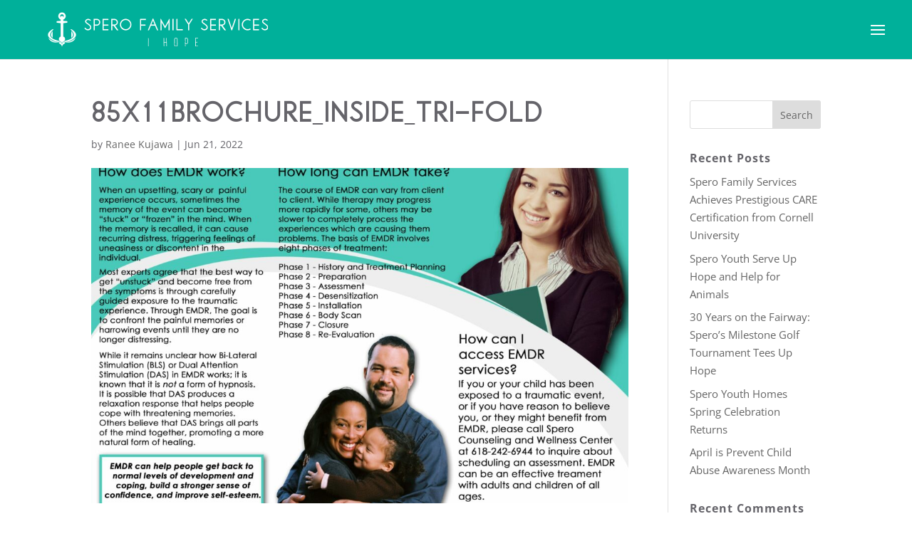

--- FILE ---
content_type: text/html; charset=UTF-8
request_url: https://www.sperofs.org/emdr-brochure/attachment/85x11brochure_inside_tri-fold-3/
body_size: 18112
content:
<!DOCTYPE html><html lang="en-US"><head><meta charset="UTF-8" /><meta http-equiv="X-UA-Compatible" content="IE=edge"><link rel="pingback" href="" /> <script data-optimized="1" type="text/javascript">document.documentElement.className='js'</script> <meta name='robots' content='index, follow, max-image-preview:large, max-snippet:-1, max-video-preview:-1' /><title>85x11brochure_inside_tri-fold &#8226; Spero Family Services</title><link rel="canonical" href="https://www.sperofs.org/emdr-brochure/attachment/85x11brochure_inside_tri-fold-3/" /><meta property="og:locale" content="en_US" /><meta property="og:type" content="article" /><meta property="og:title" content="85x11brochure_inside_tri-fold &#8226; Spero Family Services" /><meta property="og:url" content="https://www.sperofs.org/emdr-brochure/attachment/85x11brochure_inside_tri-fold-3/" /><meta property="og:site_name" content="Spero Family Services" /><meta property="article:publisher" content="http://facebook.com/sperofs" /><meta property="og:image" content="https://www.sperofs.org/emdr-brochure/attachment/85x11brochure_inside_tri-fold-3" /><meta property="og:image:width" content="2560" /><meta property="og:image:height" content="1985" /><meta property="og:image:type" content="image/jpeg" /><meta name="twitter:card" content="summary_large_image" /> <script type="application/ld+json" class="yoast-schema-graph">{"@context":"https://schema.org","@graph":[{"@type":"WebPage","@id":"https://www.sperofs.org/emdr-brochure/attachment/85x11brochure_inside_tri-fold-3/","url":"https://www.sperofs.org/emdr-brochure/attachment/85x11brochure_inside_tri-fold-3/","name":"85x11brochure_inside_tri-fold &#8226; Spero Family Services","isPartOf":{"@id":"https://www.sperofs.org/#website"},"primaryImageOfPage":{"@id":"https://www.sperofs.org/emdr-brochure/attachment/85x11brochure_inside_tri-fold-3/#primaryimage"},"image":{"@id":"https://www.sperofs.org/emdr-brochure/attachment/85x11brochure_inside_tri-fold-3/#primaryimage"},"thumbnailUrl":"https://www.sperofs.org/wp-content/uploads/2022/06/EMDR-Brochure-Inside-Revised-1-scaled.jpg","datePublished":"2022-06-21T16:28:56+00:00","breadcrumb":{"@id":"https://www.sperofs.org/emdr-brochure/attachment/85x11brochure_inside_tri-fold-3/#breadcrumb"},"inLanguage":"en-US","potentialAction":[{"@type":"ReadAction","target":["https://www.sperofs.org/emdr-brochure/attachment/85x11brochure_inside_tri-fold-3/"]}]},{"@type":"ImageObject","inLanguage":"en-US","@id":"https://www.sperofs.org/emdr-brochure/attachment/85x11brochure_inside_tri-fold-3/#primaryimage","url":"https://www.sperofs.org/wp-content/uploads/2022/06/EMDR-Brochure-Inside-Revised-1-scaled.jpg","contentUrl":"https://www.sperofs.org/wp-content/uploads/2022/06/EMDR-Brochure-Inside-Revised-1-scaled.jpg","width":2560,"height":1985},{"@type":"BreadcrumbList","@id":"https://www.sperofs.org/emdr-brochure/attachment/85x11brochure_inside_tri-fold-3/#breadcrumb","itemListElement":[{"@type":"ListItem","position":1,"name":"Home","item":"https://www.sperofs.org/"},{"@type":"ListItem","position":2,"name":"EMDR Brochure","item":"https://www.sperofs.org/emdr-brochure/"},{"@type":"ListItem","position":3,"name":"85x11brochure_inside_tri-fold"}]},{"@type":"WebSite","@id":"https://www.sperofs.org/#website","url":"https://www.sperofs.org/","name":"Spero Family Services","description":"Hope, Help, Healing","publisher":{"@id":"https://www.sperofs.org/#organization"},"potentialAction":[{"@type":"SearchAction","target":{"@type":"EntryPoint","urlTemplate":"https://www.sperofs.org/?s={search_term_string}"},"query-input":{"@type":"PropertyValueSpecification","valueRequired":true,"valueName":"search_term_string"}}],"inLanguage":"en-US"},{"@type":"Organization","@id":"https://www.sperofs.org/#organization","name":"Spero Family Services","url":"https://www.sperofs.org/","logo":{"@type":"ImageObject","inLanguage":"en-US","@id":"https://www.sperofs.org/#/schema/logo/image/","url":"https://www.sperofs.org/wp-content/uploads/2017/04/2017-01-05_Spero_Logo_FullColor_F-01.png","contentUrl":"https://www.sperofs.org/wp-content/uploads/2017/04/2017-01-05_Spero_Logo_FullColor_F-01.png","width":5100,"height":3300,"caption":"Spero Family Services"},"image":{"@id":"https://www.sperofs.org/#/schema/logo/image/"},"sameAs":["http://facebook.com/sperofs"]}]}</script> <link rel='dns-prefetch' href='//fonts.googleapis.com' /><link rel="alternate" type="application/rss+xml" title="Spero Family Services &raquo; Feed" href="https://www.sperofs.org/feed/" /><link rel="alternate" type="application/rss+xml" title="Spero Family Services &raquo; Comments Feed" href="https://www.sperofs.org/comments/feed/" /><meta content="Divi Child Theme v.1.0.0" name="generator"/><link data-optimized="1" rel='stylesheet' id='wpra-lightbox-css' href='https://www.sperofs.org/wp-content/litespeed/css/3a1128d66b3cd3c4c078ee6841e5bff5.css?ver=f390b' type='text/css' media='all' /><link data-optimized="1" rel='stylesheet' id='wp-block-library-css' href='https://www.sperofs.org/wp-content/litespeed/css/29784480a13b1607c1ab6e35258a8079.css?ver=1f58f' type='text/css' media='all' /><style id='wp-block-library-theme-inline-css' type='text/css'>.wp-block-audio :where(figcaption){color:#555;font-size:13px;text-align:center}.is-dark-theme .wp-block-audio :where(figcaption){color:#ffffffa6}.wp-block-audio{margin:0 0 1em}.wp-block-code{border:1px solid #ccc;border-radius:4px;font-family:Menlo,Consolas,monaco,monospace;padding:.8em 1em}.wp-block-embed :where(figcaption){color:#555;font-size:13px;text-align:center}.is-dark-theme .wp-block-embed :where(figcaption){color:#ffffffa6}.wp-block-embed{margin:0 0 1em}.blocks-gallery-caption{color:#555;font-size:13px;text-align:center}.is-dark-theme .blocks-gallery-caption{color:#ffffffa6}:root :where(.wp-block-image figcaption){color:#555;font-size:13px;text-align:center}.is-dark-theme :root :where(.wp-block-image figcaption){color:#ffffffa6}.wp-block-image{margin:0 0 1em}.wp-block-pullquote{border-bottom:4px solid;border-top:4px solid;color:currentColor;margin-bottom:1.75em}.wp-block-pullquote cite,.wp-block-pullquote footer,.wp-block-pullquote__citation{color:currentColor;font-size:.8125em;font-style:normal;text-transform:uppercase}.wp-block-quote{border-left:.25em solid;margin:0 0 1.75em;padding-left:1em}.wp-block-quote cite,.wp-block-quote footer{color:currentColor;font-size:.8125em;font-style:normal;position:relative}.wp-block-quote:where(.has-text-align-right){border-left:none;border-right:.25em solid;padding-left:0;padding-right:1em}.wp-block-quote:where(.has-text-align-center){border:none;padding-left:0}.wp-block-quote.is-large,.wp-block-quote.is-style-large,.wp-block-quote:where(.is-style-plain){border:none}.wp-block-search .wp-block-search__label{font-weight:700}.wp-block-search__button{border:1px solid #ccc;padding:.375em .625em}:where(.wp-block-group.has-background){padding:1.25em 2.375em}.wp-block-separator.has-css-opacity{opacity:.4}.wp-block-separator{border:none;border-bottom:2px solid;margin-left:auto;margin-right:auto}.wp-block-separator.has-alpha-channel-opacity{opacity:1}.wp-block-separator:not(.is-style-wide):not(.is-style-dots){width:100px}.wp-block-separator.has-background:not(.is-style-dots){border-bottom:none;height:1px}.wp-block-separator.has-background:not(.is-style-wide):not(.is-style-dots){height:2px}.wp-block-table{margin:0 0 1em}.wp-block-table td,.wp-block-table th{word-break:normal}.wp-block-table :where(figcaption){color:#555;font-size:13px;text-align:center}.is-dark-theme .wp-block-table :where(figcaption){color:#ffffffa6}.wp-block-video :where(figcaption){color:#555;font-size:13px;text-align:center}.is-dark-theme .wp-block-video :where(figcaption){color:#ffffffa6}.wp-block-video{margin:0 0 1em}:root :where(.wp-block-template-part.has-background){margin-bottom:0;margin-top:0;padding:1.25em 2.375em}</style><style id='pdfemb-pdf-embedder-viewer-style-inline-css' type='text/css'>.wp-block-pdfemb-pdf-embedder-viewer{max-width:none}</style><link data-optimized="1" rel='stylesheet' id='wpra-displays-css' href='https://www.sperofs.org/wp-content/litespeed/css/219fad85afba9775faa1453471e38076.css?ver=921c6' type='text/css' media='all' /><style id='global-styles-inline-css' type='text/css'>:root{--wp--preset--aspect-ratio--square:1;--wp--preset--aspect-ratio--4-3:4/3;--wp--preset--aspect-ratio--3-4:3/4;--wp--preset--aspect-ratio--3-2:3/2;--wp--preset--aspect-ratio--2-3:2/3;--wp--preset--aspect-ratio--16-9:16/9;--wp--preset--aspect-ratio--9-16:9/16;--wp--preset--color--black:#000000;--wp--preset--color--cyan-bluish-gray:#abb8c3;--wp--preset--color--white:#ffffff;--wp--preset--color--pale-pink:#f78da7;--wp--preset--color--vivid-red:#cf2e2e;--wp--preset--color--luminous-vivid-orange:#ff6900;--wp--preset--color--luminous-vivid-amber:#fcb900;--wp--preset--color--light-green-cyan:#7bdcb5;--wp--preset--color--vivid-green-cyan:#00d084;--wp--preset--color--pale-cyan-blue:#8ed1fc;--wp--preset--color--vivid-cyan-blue:#0693e3;--wp--preset--color--vivid-purple:#9b51e0;--wp--preset--gradient--vivid-cyan-blue-to-vivid-purple:linear-gradient(135deg,rgba(6,147,227,1) 0%,rgb(155,81,224) 100%);--wp--preset--gradient--light-green-cyan-to-vivid-green-cyan:linear-gradient(135deg,rgb(122,220,180) 0%,rgb(0,208,130) 100%);--wp--preset--gradient--luminous-vivid-amber-to-luminous-vivid-orange:linear-gradient(135deg,rgba(252,185,0,1) 0%,rgba(255,105,0,1) 100%);--wp--preset--gradient--luminous-vivid-orange-to-vivid-red:linear-gradient(135deg,rgba(255,105,0,1) 0%,rgb(207,46,46) 100%);--wp--preset--gradient--very-light-gray-to-cyan-bluish-gray:linear-gradient(135deg,rgb(238,238,238) 0%,rgb(169,184,195) 100%);--wp--preset--gradient--cool-to-warm-spectrum:linear-gradient(135deg,rgb(74,234,220) 0%,rgb(151,120,209) 20%,rgb(207,42,186) 40%,rgb(238,44,130) 60%,rgb(251,105,98) 80%,rgb(254,248,76) 100%);--wp--preset--gradient--blush-light-purple:linear-gradient(135deg,rgb(255,206,236) 0%,rgb(152,150,240) 100%);--wp--preset--gradient--blush-bordeaux:linear-gradient(135deg,rgb(254,205,165) 0%,rgb(254,45,45) 50%,rgb(107,0,62) 100%);--wp--preset--gradient--luminous-dusk:linear-gradient(135deg,rgb(255,203,112) 0%,rgb(199,81,192) 50%,rgb(65,88,208) 100%);--wp--preset--gradient--pale-ocean:linear-gradient(135deg,rgb(255,245,203) 0%,rgb(182,227,212) 50%,rgb(51,167,181) 100%);--wp--preset--gradient--electric-grass:linear-gradient(135deg,rgb(202,248,128) 0%,rgb(113,206,126) 100%);--wp--preset--gradient--midnight:linear-gradient(135deg,rgb(2,3,129) 0%,rgb(40,116,252) 100%);--wp--preset--font-size--small:13px;--wp--preset--font-size--medium:20px;--wp--preset--font-size--large:36px;--wp--preset--font-size--x-large:42px;--wp--preset--spacing--20:0.44rem;--wp--preset--spacing--30:0.67rem;--wp--preset--spacing--40:1rem;--wp--preset--spacing--50:1.5rem;--wp--preset--spacing--60:2.25rem;--wp--preset--spacing--70:3.38rem;--wp--preset--spacing--80:5.06rem;--wp--preset--shadow--natural:6px 6px 9px rgba(0, 0, 0, 0.2);--wp--preset--shadow--deep:12px 12px 50px rgba(0, 0, 0, 0.4);--wp--preset--shadow--sharp:6px 6px 0px rgba(0, 0, 0, 0.2);--wp--preset--shadow--outlined:6px 6px 0px -3px rgba(255, 255, 255, 1), 6px 6px rgba(0, 0, 0, 1);--wp--preset--shadow--crisp:6px 6px 0px rgba(0, 0, 0, 1)}:root{--wp--style--global--content-size:823px;--wp--style--global--wide-size:1080px}:where(body){margin:0}.wp-site-blocks>.alignleft{float:left;margin-right:2em}.wp-site-blocks>.alignright{float:right;margin-left:2em}.wp-site-blocks>.aligncenter{justify-content:center;margin-left:auto;margin-right:auto}:where(.is-layout-flex){gap:.5em}:where(.is-layout-grid){gap:.5em}.is-layout-flow>.alignleft{float:left;margin-inline-start:0;margin-inline-end:2em}.is-layout-flow>.alignright{float:right;margin-inline-start:2em;margin-inline-end:0}.is-layout-flow>.aligncenter{margin-left:auto!important;margin-right:auto!important}.is-layout-constrained>.alignleft{float:left;margin-inline-start:0;margin-inline-end:2em}.is-layout-constrained>.alignright{float:right;margin-inline-start:2em;margin-inline-end:0}.is-layout-constrained>.aligncenter{margin-left:auto!important;margin-right:auto!important}.is-layout-constrained>:where(:not(.alignleft):not(.alignright):not(.alignfull)){max-width:var(--wp--style--global--content-size);margin-left:auto!important;margin-right:auto!important}.is-layout-constrained>.alignwide{max-width:var(--wp--style--global--wide-size)}body .is-layout-flex{display:flex}.is-layout-flex{flex-wrap:wrap;align-items:center}.is-layout-flex>:is(*,div){margin:0}body .is-layout-grid{display:grid}.is-layout-grid>:is(*,div){margin:0}body{padding-top:0;padding-right:0;padding-bottom:0;padding-left:0}:root :where(.wp-element-button,.wp-block-button__link){background-color:#32373c;border-width:0;color:#fff;font-family:inherit;font-size:inherit;line-height:inherit;padding:calc(0.667em + 2px) calc(1.333em + 2px);text-decoration:none}.has-black-color{color:var(--wp--preset--color--black)!important}.has-cyan-bluish-gray-color{color:var(--wp--preset--color--cyan-bluish-gray)!important}.has-white-color{color:var(--wp--preset--color--white)!important}.has-pale-pink-color{color:var(--wp--preset--color--pale-pink)!important}.has-vivid-red-color{color:var(--wp--preset--color--vivid-red)!important}.has-luminous-vivid-orange-color{color:var(--wp--preset--color--luminous-vivid-orange)!important}.has-luminous-vivid-amber-color{color:var(--wp--preset--color--luminous-vivid-amber)!important}.has-light-green-cyan-color{color:var(--wp--preset--color--light-green-cyan)!important}.has-vivid-green-cyan-color{color:var(--wp--preset--color--vivid-green-cyan)!important}.has-pale-cyan-blue-color{color:var(--wp--preset--color--pale-cyan-blue)!important}.has-vivid-cyan-blue-color{color:var(--wp--preset--color--vivid-cyan-blue)!important}.has-vivid-purple-color{color:var(--wp--preset--color--vivid-purple)!important}.has-black-background-color{background-color:var(--wp--preset--color--black)!important}.has-cyan-bluish-gray-background-color{background-color:var(--wp--preset--color--cyan-bluish-gray)!important}.has-white-background-color{background-color:var(--wp--preset--color--white)!important}.has-pale-pink-background-color{background-color:var(--wp--preset--color--pale-pink)!important}.has-vivid-red-background-color{background-color:var(--wp--preset--color--vivid-red)!important}.has-luminous-vivid-orange-background-color{background-color:var(--wp--preset--color--luminous-vivid-orange)!important}.has-luminous-vivid-amber-background-color{background-color:var(--wp--preset--color--luminous-vivid-amber)!important}.has-light-green-cyan-background-color{background-color:var(--wp--preset--color--light-green-cyan)!important}.has-vivid-green-cyan-background-color{background-color:var(--wp--preset--color--vivid-green-cyan)!important}.has-pale-cyan-blue-background-color{background-color:var(--wp--preset--color--pale-cyan-blue)!important}.has-vivid-cyan-blue-background-color{background-color:var(--wp--preset--color--vivid-cyan-blue)!important}.has-vivid-purple-background-color{background-color:var(--wp--preset--color--vivid-purple)!important}.has-black-border-color{border-color:var(--wp--preset--color--black)!important}.has-cyan-bluish-gray-border-color{border-color:var(--wp--preset--color--cyan-bluish-gray)!important}.has-white-border-color{border-color:var(--wp--preset--color--white)!important}.has-pale-pink-border-color{border-color:var(--wp--preset--color--pale-pink)!important}.has-vivid-red-border-color{border-color:var(--wp--preset--color--vivid-red)!important}.has-luminous-vivid-orange-border-color{border-color:var(--wp--preset--color--luminous-vivid-orange)!important}.has-luminous-vivid-amber-border-color{border-color:var(--wp--preset--color--luminous-vivid-amber)!important}.has-light-green-cyan-border-color{border-color:var(--wp--preset--color--light-green-cyan)!important}.has-vivid-green-cyan-border-color{border-color:var(--wp--preset--color--vivid-green-cyan)!important}.has-pale-cyan-blue-border-color{border-color:var(--wp--preset--color--pale-cyan-blue)!important}.has-vivid-cyan-blue-border-color{border-color:var(--wp--preset--color--vivid-cyan-blue)!important}.has-vivid-purple-border-color{border-color:var(--wp--preset--color--vivid-purple)!important}.has-vivid-cyan-blue-to-vivid-purple-gradient-background{background:var(--wp--preset--gradient--vivid-cyan-blue-to-vivid-purple)!important}.has-light-green-cyan-to-vivid-green-cyan-gradient-background{background:var(--wp--preset--gradient--light-green-cyan-to-vivid-green-cyan)!important}.has-luminous-vivid-amber-to-luminous-vivid-orange-gradient-background{background:var(--wp--preset--gradient--luminous-vivid-amber-to-luminous-vivid-orange)!important}.has-luminous-vivid-orange-to-vivid-red-gradient-background{background:var(--wp--preset--gradient--luminous-vivid-orange-to-vivid-red)!important}.has-very-light-gray-to-cyan-bluish-gray-gradient-background{background:var(--wp--preset--gradient--very-light-gray-to-cyan-bluish-gray)!important}.has-cool-to-warm-spectrum-gradient-background{background:var(--wp--preset--gradient--cool-to-warm-spectrum)!important}.has-blush-light-purple-gradient-background{background:var(--wp--preset--gradient--blush-light-purple)!important}.has-blush-bordeaux-gradient-background{background:var(--wp--preset--gradient--blush-bordeaux)!important}.has-luminous-dusk-gradient-background{background:var(--wp--preset--gradient--luminous-dusk)!important}.has-pale-ocean-gradient-background{background:var(--wp--preset--gradient--pale-ocean)!important}.has-electric-grass-gradient-background{background:var(--wp--preset--gradient--electric-grass)!important}.has-midnight-gradient-background{background:var(--wp--preset--gradient--midnight)!important}.has-small-font-size{font-size:var(--wp--preset--font-size--small)!important}.has-medium-font-size{font-size:var(--wp--preset--font-size--medium)!important}.has-large-font-size{font-size:var(--wp--preset--font-size--large)!important}.has-x-large-font-size{font-size:var(--wp--preset--font-size--x-large)!important}:where(.wp-block-post-template.is-layout-flex){gap:1.25em}:where(.wp-block-post-template.is-layout-grid){gap:1.25em}:where(.wp-block-columns.is-layout-flex){gap:2em}:where(.wp-block-columns.is-layout-grid){gap:2em}:root :where(.wp-block-pullquote){font-size:1.5em;line-height:1.6}</style><link data-optimized="1" rel='stylesheet' id='aps-animate-css-css' href='https://www.sperofs.org/wp-content/litespeed/css/fd60fead53331a68f6c3226a81ce5b9f.css?ver=b3a63' type='text/css' media='all' /><link data-optimized="1" rel='stylesheet' id='aps-frontend-css-css' href='https://www.sperofs.org/wp-content/litespeed/css/c601b2ea3f55fd2d15d48f8e9b2b0960.css?ver=9e186' type='text/css' media='all' /><link data-optimized="1" rel='stylesheet' id='ctct_form_styles-css' href='https://www.sperofs.org/wp-content/litespeed/css/17ec5730fb556bdc68035c856cf4eaf5.css?ver=d32e7' type='text/css' media='all' /><link data-optimized="1" rel='stylesheet' id='eeb-css-frontend-css' href='https://www.sperofs.org/wp-content/litespeed/css/525df695fa82b5b37b9b818aa364d672.css?ver=ce913' type='text/css' media='all' /><link data-optimized="1" rel='stylesheet' id='dashicons-css' href='https://www.sperofs.org/wp-content/litespeed/css/6464cc12b2e2cb5b59f1214f0b110c6e.css?ver=8d43f' type='text/css' media='all' /><link data-optimized="1" rel='stylesheet' id='uaf_client_css-css' href='https://www.sperofs.org/wp-content/litespeed/css/86f534435f4692341f226d8985bc98bb.css?ver=8726e' type='text/css' media='all' /><link data-optimized="1" rel='stylesheet' id='custom-article-cards-css' href='https://www.sperofs.org/wp-content/litespeed/css/6f4449b2cb4da6508737378092e9d540.css?ver=68d4a' type='text/css' media='all' /><style id='custom-article-cards-inline-css' type='text/css'>.divi-100-article-card .et_pb_blog_grid .article-card__category,.divi-100-article-card .et_pb_blog_grid .article-card__date{background-color:#65646a}.divi-100-article-card .et_pb_blog_grid .article-card__sub-title{color:#65646a}</style><link data-optimized="1" rel='stylesheet' id='et-divi-open-sans-css' href='https://www.sperofs.org/wp-content/litespeed/css/2f5d2661da06dabb4caae83ad1a89588.css?ver=89588' type='text/css' media='all' /><style id='divi-style-parent-inline-inline-css' type='text/css'>/*!
Theme Name: Divi
Theme URI: http://www.elegantthemes.com/gallery/divi/
Version: 4.27.4
Description: Smart. Flexible. Beautiful. Divi is the most powerful theme in our collection.
Author: Elegant Themes
Author URI: http://www.elegantthemes.com
License: GNU General Public License v2
License URI: http://www.gnu.org/licenses/gpl-2.0.html
*/
 a,abbr,acronym,address,applet,b,big,blockquote,body,center,cite,code,dd,del,dfn,div,dl,dt,em,fieldset,font,form,h1,h2,h3,h4,h5,h6,html,i,iframe,img,ins,kbd,label,legend,li,object,ol,p,pre,q,s,samp,small,span,strike,strong,sub,sup,tt,u,ul,var{margin:0;padding:0;border:0;outline:0;font-size:100%;-ms-text-size-adjust:100%;-webkit-text-size-adjust:100%;vertical-align:baseline;background:#fff0}body{line-height:1}ol,ul{list-style:none}blockquote,q{quotes:none}blockquote:after,blockquote:before,q:after,q:before{content:"";content:none}blockquote{margin:20px 0 30px;border-left:5px solid;padding-left:20px}:focus{outline:0}del{text-decoration:line-through}pre{overflow:auto;padding:10px}figure{margin:0}table{border-collapse:collapse;border-spacing:0}article,aside,footer,header,hgroup,nav,section{display:block}body{font-family:Open Sans,Arial,sans-serif;font-size:14px;color:#666;background-color:#fff;line-height:1.7em;font-weight:500;-webkit-font-smoothing:antialiased;-moz-osx-font-smoothing:grayscale}body.page-template-page-template-blank-php #page-container{padding-top:0!important}body.et_cover_background{background-size:cover!important;background-position:top!important;background-repeat:no-repeat!important;background-attachment:fixed}a{color:#2ea3f2}a,a:hover{text-decoration:none}p{padding-bottom:1em}p:not(.has-background):last-of-type{padding-bottom:0}p.et_normal_padding{padding-bottom:1em}strong{font-weight:700}cite,em,i{font-style:italic}code,pre{font-family:Courier New,monospace;margin-bottom:10px}ins{text-decoration:none}sub,sup{height:0;line-height:1;position:relative;vertical-align:baseline}sup{bottom:.8em}sub{top:.3em}dl{margin:0 0 1.5em}dl dt{font-weight:700}dd{margin-left:1.5em}blockquote p{padding-bottom:0}embed,iframe,object,video{max-width:100%}h1,h2,h3,h4,h5,h6{color:#333;padding-bottom:10px;line-height:1em;font-weight:500}h1 a,h2 a,h3 a,h4 a,h5 a,h6 a{color:inherit}h1{font-size:30px}h2{font-size:26px}h3{font-size:22px}h4{font-size:18px}h5{font-size:16px}h6{font-size:14px}input{-webkit-appearance:none}input[type=checkbox]{-webkit-appearance:checkbox}input[type=radio]{-webkit-appearance:radio}input.text,input.title,input[type=email],input[type=password],input[type=tel],input[type=text],select,textarea{background-color:#fff;border:1px solid #bbb;padding:2px;color:#4e4e4e}input.text:focus,input.title:focus,input[type=text]:focus,select:focus,textarea:focus{border-color:#2d3940;color:#3e3e3e}input.text,input.title,input[type=text],select,textarea{margin:0}textarea{padding:4px}button,input,select,textarea{font-family:inherit}img{max-width:100%;height:auto}.clear{clear:both}br.clear{margin:0;padding:0}.pagination{clear:both}#et_search_icon:hover,.et-social-icon a:hover,.et_password_protected_form .et_submit_button,.form-submit .et_pb_buttontton.alt.disabled,.nav-single a,.posted_in a{color:#2ea3f2}.et-search-form,blockquote{border-color:#2ea3f2}#main-content{background-color:#fff}.container{width:80%;max-width:1080px;margin:auto;position:relative}body:not(.et-tb) #main-content .container,body:not(.et-tb-has-header) #main-content .container{padding-top:58px}.et_full_width_page #main-content .container:before{display:none}.main_title{margin-bottom:20px}.et_password_protected_form .et_submit_button:hover,.form-submit .et_pb_button:hover{background:rgb(0 0 0 / .05)}.et_button_icon_visible .et_pb_button{padding-right:2em;padding-left:.7em}.et_button_icon_visible .et_pb_button:after{opacity:1;margin-left:0}.et_button_left .et_pb_button:hover:after{left:.15em}.et_button_left .et_pb_button:after{margin-left:0;left:1em}.et_button_icon_visible.et_button_left .et_pb_button,.et_button_left .et_pb_button:hover,.et_button_left .et_pb_module .et_pb_button:hover{padding-left:2em;padding-right:.7em}.et_button_icon_visible.et_button_left .et_pb_button:after,.et_button_left .et_pb_button:hover:after{left:.15em}.et_password_protected_form .et_submit_button:hover,.form-submit .et_pb_button:hover{padding:.3em 1em}.et_button_no_icon .et_pb_button:after{display:none}.et_button_no_icon.et_button_icon_visible.et_button_left .et_pb_button,.et_button_no_icon.et_button_left .et_pb_button:hover,.et_button_no_icon .et_pb_button,.et_button_no_icon .et_pb_button:hover{padding:.3em 1em!important}.et_button_custom_icon .et_pb_button:after{line-height:1.7em}.et_button_custom_icon.et_button_icon_visible .et_pb_button:after,.et_button_custom_icon .et_pb_button:hover:after{margin-left:.3em}#left-area .post_format-post-format-gallery .wp-block-gallery:first-of-type{padding:0;margin-bottom:-16px}.entry-content table:not(.variations){border:1px solid #eee;margin:0 0 15px;text-align:left;width:100%}.entry-content thead th,.entry-content tr th{color:#555;font-weight:700;padding:9px 24px}.entry-content tr td{border-top:1px solid #eee;padding:6px 24px}#left-area ul,.entry-content ul,.et-l--body ul,.et-l--footer ul,.et-l--header ul{list-style-type:disc;padding:0 0 23px 1em;line-height:26px}#left-area ol,.entry-content ol,.et-l--body ol,.et-l--footer ol,.et-l--header ol{list-style-type:decimal;list-style-position:inside;padding:0 0 23px;line-height:26px}#left-area ul li ul,.entry-content ul li ol{padding:2px 0 2px 20px}#left-area ol li ul,.entry-content ol li ol,.et-l--body ol li ol,.et-l--footer ol li ol,.et-l--header ol li ol{padding:2px 0 2px 35px}#left-area ul.wp-block-gallery{display:-webkit-box;display:-ms-flexbox;display:flex;-ms-flex-wrap:wrap;flex-wrap:wrap;list-style-type:none;padding:0}#left-area ul.products{padding:0!important;line-height:1.7!important;list-style:none!important}.gallery-item a{display:block}.gallery-caption,.gallery-item a{width:90%}#wpadminbar{z-index:100001}#left-area .post-meta{font-size:14px;padding-bottom:15px}#left-area .post-meta a{text-decoration:none;color:#666}#left-area .et_featured_image{padding-bottom:7px}.single .post{padding-bottom:25px}body.single .et_audio_content{margin-bottom:-6px}.nav-single a{text-decoration:none;color:#2ea3f2;font-size:14px;font-weight:400}.nav-previous{float:left}.nav-next{float:right}.et_password_protected_form p input{background-color:#eee;border:none!important;width:100%!important;border-radius:0!important;font-size:14px;color:#999!important;padding:16px!important;-webkit-box-sizing:border-box;box-sizing:border-box}.et_password_protected_form label{display:none}.et_password_protected_form .et_submit_button{font-family:inherit;display:block;float:right;margin:8px auto 0;cursor:pointer}.post-password-required p.nocomments.container{max-width:100%}.post-password-required p.nocomments.container:before{display:none}.aligncenter,div.post .new-post .aligncenter{display:block;margin-left:auto;margin-right:auto}.wp-caption{border:1px solid #ddd;text-align:center;background-color:#f3f3f3;margin-bottom:10px;max-width:96%;padding:8px}.wp-caption.alignleft{margin:0 30px 20px 0}.wp-caption.alignright{margin:0 0 20px 30px}.wp-caption img{margin:0;padding:0;border:0}.wp-caption p.wp-caption-text{font-size:12px;padding:0 4px 5px;margin:0}.alignright{float:right}.alignleft{float:left}img.alignleft{display:inline;float:left;margin-right:15px}img.alignright{display:inline;float:right;margin-left:15px}.page.et_pb_pagebuilder_layout #main-content{background-color:#fff0}body #main-content .et_builder_inner_content>h1,body #main-content .et_builder_inner_content>h2,body #main-content .et_builder_inner_content>h3,body #main-content .et_builder_inner_content>h4,body #main-content .et_builder_inner_content>h5,body #main-content .et_builder_inner_content>h6{line-height:1.4em}body #main-content .et_builder_inner_content>p{line-height:1.7em}.wp-block-pullquote{margin:20px 0 30px}.wp-block-pullquote.has-background blockquote{border-left:none}.wp-block-group.has-background{padding:1.5em 1.5em .5em}@media (min-width:981px){#left-area{width:79.125%;padding-bottom:23px}#main-content .container:before{content:"";position:absolute;top:0;height:100%;width:1px;background-color:#e2e2e2}.et_full_width_page #left-area,.et_no_sidebar #left-area{float:none;width:100%!important}.et_full_width_page #left-area{padding-bottom:0}.et_no_sidebar #main-content .container:before{display:none}}@media (max-width:980px){#page-container{padding-top:80px}.et-tb #page-container,.et-tb-has-header #page-container{padding-top:0!important}#left-area,#sidebar{width:100%!important}#main-content .container:before{display:none!important}.et_full_width_page .et_gallery_item:nth-child(4n+1){clear:none}}@media print{#page-container{padding-top:0!important}}#wp-admin-bar-et-use-visual-builder a:before{font-family:ETmodules!important;content:"\e625";font-size:30px!important;width:28px;margin-top:-3px;color:#974df3!important}#wp-admin-bar-et-use-visual-builder:hover a:before{color:#fff!important}#wp-admin-bar-et-use-visual-builder:hover a,#wp-admin-bar-et-use-visual-builder a:hover{transition:background-color .5s ease;-webkit-transition:background-color .5s ease;-moz-transition:background-color .5s ease;background-color:#7e3bd0!important;color:#fff!important}* html .clearfix,:first-child+html .clearfix{zoom:1}.iphone .et_pb_section_video_bg video::-webkit-media-controls-start-playback-button{display:none!important;-webkit-appearance:none}.et_mobile_device .et_pb_section_parallax .et_pb_parallax_css{background-attachment:scroll}.et-social-facebook a.icon:before{content:"\e093"}.et-social-twitter a.icon:before{content:"\e094"}.et-social-google-plus a.icon:before{content:"\e096"}.et-social-instagram a.icon:before{content:"\e09a"}.et-social-rss a.icon:before{content:"\e09e"}.ai1ec-single-event:after{content:" ";display:table;clear:both}.evcal_event_details .evcal_evdata_cell .eventon_details_shading_bot.eventon_details_shading_bot{z-index:3}.wp-block-divi-layout{margin-bottom:1em}*{-webkit-box-sizing:border-box;box-sizing:border-box}#et-info-email:before,#et-info-phone:before,#et_search_icon:before,.comment-reply-link:after,.et-cart-info span:before,.et-pb-arrow-next:before,.et-pb-arrow-prev:before,.et-social-icon a:before,.et_audio_container .mejs-playpause-button button:before,.et_audio_container .mejs-volume-button button:before,.et_overlay:before,.et_password_protected_form .et_submit_button:after,.et_pb_button:after,.et_pb_contact_reset:after,.et_pb_contact_submit:after,.et_pb_font_icon:before,.et_pb_newsletter_button:after,.et_pb_pricing_table_button:after,.et_pb_promo_button:after,.et_pb_testimonial:before,.et_pb_toggle_title:before,.form-submit .et_pb_button:after,.mobile_menu_bar:before,a.et_pb_more_button:after{font-family:ETmodules!important;speak:none;font-style:normal;font-weight:400;-webkit-font-feature-settings:normal;font-feature-settings:normal;font-variant:normal;text-transform:none;line-height:1;-webkit-font-smoothing:antialiased;-moz-osx-font-smoothing:grayscale;text-shadow:0 0;direction:ltr}.et-pb-icon,.et_pb_custom_button_icon.et_pb_button:after,.et_pb_login .et_pb_custom_button_icon.et_pb_button:after,.et_pb_woo_custom_button_icon .button.et_pb_custom_button_icon.et_pb_button:after,.et_pb_woo_custom_button_icon .button.et_pb_custom_button_icon.et_pb_button:hover:after{content:attr(data-icon)}.et-pb-icon{font-family:ETmodules;speak:none;font-weight:400;-webkit-font-feature-settings:normal;font-feature-settings:normal;font-variant:normal;text-transform:none;line-height:1;-webkit-font-smoothing:antialiased;font-size:96px;font-style:normal;display:inline-block;-webkit-box-sizing:border-box;box-sizing:border-box;direction:ltr}#et-ajax-saving{display:none;-webkit-transition:background .3s,-webkit-box-shadow .3s;transition:background .3s,-webkit-box-shadow .3s;transition:background .3s,box-shadow .3s;transition:background .3s,box-shadow .3s,-webkit-box-shadow .3s;-webkit-box-shadow:rgb(0 139 219 / .247059) 0 0 60px;box-shadow:0 0 60px rgb(0 139 219 / .247059);position:fixed;top:50%;left:50%;width:50px;height:50px;background:#fff;border-radius:50px;margin:-25px 0 0 -25px;z-index:999999;text-align:center}#et-ajax-saving img{margin:9px}.et-safe-mode-indicator,.et-safe-mode-indicator:focus,.et-safe-mode-indicator:hover{-webkit-box-shadow:0 5px 10px rgb(41 196 169 / .15);box-shadow:0 5px 10px rgb(41 196 169 / .15);background:#29c4a9;color:#fff;font-size:14px;font-weight:600;padding:12px;line-height:16px;border-radius:3px;position:fixed;bottom:30px;right:30px;z-index:999999;text-decoration:none;font-family:Open Sans,sans-serif;-webkit-font-smoothing:antialiased;-moz-osx-font-smoothing:grayscale}.et_pb_button{font-size:20px;font-weight:500;padding:.3em 1em;line-height:1.7em!important;background-color:#fff0;background-size:cover;background-position:50%;background-repeat:no-repeat;border:2px solid;border-radius:3px;-webkit-transition-duration:.2s;transition-duration:.2s;-webkit-transition-property:all!important;transition-property:all!important}.et_pb_button,.et_pb_button_inner{position:relative}.et_pb_button:hover,.et_pb_module .et_pb_button:hover{border:2px solid #fff0;padding:.3em 2em .3em .7em}.et_pb_button:hover{background-color:hsl(0 0% 100% / .2)}.et_pb_bg_layout_light.et_pb_button:hover,.et_pb_bg_layout_light .et_pb_button:hover{background-color:rgb(0 0 0 / .05)}.et_pb_button:after,.et_pb_button:before{font-size:32px;line-height:1em;content:"\35";opacity:0;position:absolute;margin-left:-1em;-webkit-transition:all .2s;transition:all .2s;text-transform:none;-webkit-font-feature-settings:"kern" off;font-feature-settings:"kern" off;font-variant:none;font-style:normal;font-weight:400;text-shadow:none}.et_pb_button.et_hover_enabled:hover:after,.et_pb_button.et_pb_hovered:hover:after{-webkit-transition:none!important;transition:none!important}.et_pb_button:before{display:none}.et_pb_button:hover:after{opacity:1;margin-left:0}.et_pb_column_1_3 h1,.et_pb_column_1_4 h1,.et_pb_column_1_5 h1,.et_pb_column_1_6 h1,.et_pb_column_2_5 h1{font-size:26px}.et_pb_column_1_3 h2,.et_pb_column_1_4 h2,.et_pb_column_1_5 h2,.et_pb_column_1_6 h2,.et_pb_column_2_5 h2{font-size:23px}.et_pb_column_1_3 h3,.et_pb_column_1_4 h3,.et_pb_column_1_5 h3,.et_pb_column_1_6 h3,.et_pb_column_2_5 h3{font-size:20px}.et_pb_column_1_3 h4,.et_pb_column_1_4 h4,.et_pb_column_1_5 h4,.et_pb_column_1_6 h4,.et_pb_column_2_5 h4{font-size:18px}.et_pb_column_1_3 h5,.et_pb_column_1_4 h5,.et_pb_column_1_5 h5,.et_pb_column_1_6 h5,.et_pb_column_2_5 h5{font-size:16px}.et_pb_column_1_3 h6,.et_pb_column_1_4 h6,.et_pb_column_1_5 h6,.et_pb_column_1_6 h6,.et_pb_column_2_5 h6{font-size:15px}.et_pb_bg_layout_dark,.et_pb_bg_layout_dark h1,.et_pb_bg_layout_dark h2,.et_pb_bg_layout_dark h3,.et_pb_bg_layout_dark h4,.et_pb_bg_layout_dark h5,.et_pb_bg_layout_dark h6{color:#fff!important}.et_pb_module.et_pb_text_align_left{text-align:left}.et_pb_module.et_pb_text_align_center{text-align:center}.et_pb_module.et_pb_text_align_right{text-align:right}.et_pb_module.et_pb_text_align_justified{text-align:justify}.clearfix:after{visibility:hidden;display:block;font-size:0;content:" ";clear:both;height:0}.et_pb_bg_layout_light .et_pb_more_button{color:#2ea3f2}.et_builder_inner_content{position:relative;z-index:1}header .et_builder_inner_content{z-index:2}.et_pb_css_mix_blend_mode_passthrough{mix-blend-mode:unset!important}.et_pb_image_container{margin:-20px -20px 29px}.et_pb_module_inner{position:relative}.et_hover_enabled_preview{z-index:2}.et_hover_enabled:hover{position:relative;z-index:2}.et_pb_all_tabs,.et_pb_module,.et_pb_posts_nav a,.et_pb_tab,.et_pb_with_background{position:relative;background-size:cover;background-position:50%;background-repeat:no-repeat}.et_pb_background_mask,.et_pb_background_pattern{bottom:0;left:0;position:absolute;right:0;top:0}.et_pb_background_mask{background-size:calc(100% + 2px) calc(100% + 2px);background-repeat:no-repeat;background-position:50%;overflow:hidden}.et_pb_background_pattern{background-position:0 0;background-repeat:repeat}.et_pb_with_border{position:relative;border:0 solid #333}.post-password-required .et_pb_row{padding:0;width:100%}.post-password-required .et_password_protected_form{min-height:0}body.et_pb_pagebuilder_layout.et_pb_show_title .post-password-required .et_password_protected_form h1,body:not(.et_pb_pagebuilder_layout) .post-password-required .et_password_protected_form h1{display:none}.et_pb_no_bg{padding:0!important}.et_overlay.et_pb_inline_icon:before,.et_pb_inline_icon:before{content:attr(data-icon)}.et_pb_more_button{color:inherit;text-shadow:none;text-decoration:none;display:inline-block;margin-top:20px}.et_parallax_bg_wrap{overflow:hidden;position:absolute;top:0;right:0;bottom:0;left:0}.et_parallax_bg{background-repeat:no-repeat;background-position:top;background-size:cover;position:absolute;bottom:0;left:0;width:100%;height:100%;display:block}.et_parallax_bg.et_parallax_bg__hover,.et_parallax_bg.et_parallax_bg_phone,.et_parallax_bg.et_parallax_bg_tablet,.et_parallax_gradient.et_parallax_gradient__hover,.et_parallax_gradient.et_parallax_gradient_phone,.et_parallax_gradient.et_parallax_gradient_tablet,.et_pb_section_parallax_hover:hover .et_parallax_bg:not(.et_parallax_bg__hover),.et_pb_section_parallax_hover:hover .et_parallax_gradient:not(.et_parallax_gradient__hover){display:none}.et_pb_section_parallax_hover:hover .et_parallax_bg.et_parallax_bg__hover,.et_pb_section_parallax_hover:hover .et_parallax_gradient.et_parallax_gradient__hover{display:block}.et_parallax_gradient{bottom:0;display:block;left:0;position:absolute;right:0;top:0}.et_pb_module.et_pb_section_parallax,.et_pb_posts_nav a.et_pb_section_parallax,.et_pb_tab.et_pb_section_parallax{position:relative}.et_pb_section_parallax .et_pb_parallax_css,.et_pb_slides .et_parallax_bg.et_pb_parallax_css{background-attachment:fixed}body.et-bfb .et_pb_section_parallax .et_pb_parallax_css,body.et-bfb .et_pb_slides .et_parallax_bg.et_pb_parallax_css{background-attachment:scroll;bottom:auto}.et_pb_section_parallax.et_pb_column .et_pb_module,.et_pb_section_parallax.et_pb_row .et_pb_column,.et_pb_section_parallax.et_pb_row .et_pb_module{z-index:9;position:relative}.et_pb_more_button:hover:after{opacity:1;margin-left:0}.et_pb_preload .et_pb_section_video_bg,.et_pb_preload>div{visibility:hidden}.et_pb_preload,.et_pb_section.et_pb_section_video.et_pb_preload{position:relative;background:#464646!important}.et_pb_preload:before{content:"";position:absolute;top:50%;left:50%;background:url(https://www.sperofs.org/wp-content/themes/Divi/includes/builder/styles/images/preloader.gif) no-repeat;border-radius:32px;width:32px;height:32px;margin:-16px 0 0 -16px}.box-shadow-overlay{position:absolute;top:0;left:0;width:100%;height:100%;z-index:10;pointer-events:none}.et_pb_section>.box-shadow-overlay~.et_pb_row{z-index:11}body.safari .section_has_divider{will-change:transform}.et_pb_row>.box-shadow-overlay{z-index:8}.has-box-shadow-overlay{position:relative}.et_clickable{cursor:pointer}.screen-reader-text{border:0;clip:rect(1px,1px,1px,1px);-webkit-clip-path:inset(50%);clip-path:inset(50%);height:1px;margin:-1px;overflow:hidden;padding:0;position:absolute!important;width:1px;word-wrap:normal!important}.et_multi_view_hidden,.et_multi_view_hidden_image{display:none!important}@keyframes multi-view-image-fade{0%{opacity:0}10%{opacity:.1}20%{opacity:.2}30%{opacity:.3}40%{opacity:.4}50%{opacity:.5}60%{opacity:.6}70%{opacity:.7}80%{opacity:.8}90%{opacity:.9}to{opacity:1}}.et_multi_view_image__loading{visibility:hidden}.et_multi_view_image__loaded{-webkit-animation:multi-view-image-fade .5s;animation:multi-view-image-fade .5s}#et-pb-motion-effects-offset-tracker{visibility:hidden!important;opacity:0;position:absolute;top:0;left:0}.et-pb-before-scroll-animation{opacity:0}header.et-l.et-l--header:after{clear:both;display:block;content:""}.et_pb_module{-webkit-animation-timing-function:linear;animation-timing-function:linear;-webkit-animation-duration:.2s;animation-duration:.2s}@-webkit-keyframes fadeBottom{0%{opacity:0;-webkit-transform:translateY(10%);transform:translateY(10%)}to{opacity:1;-webkit-transform:translateY(0);transform:translateY(0)}}@keyframes fadeBottom{0%{opacity:0;-webkit-transform:translateY(10%);transform:translateY(10%)}to{opacity:1;-webkit-transform:translateY(0);transform:translateY(0)}}@-webkit-keyframes fadeLeft{0%{opacity:0;-webkit-transform:translateX(-10%);transform:translateX(-10%)}to{opacity:1;-webkit-transform:translateX(0);transform:translateX(0)}}@keyframes fadeLeft{0%{opacity:0;-webkit-transform:translateX(-10%);transform:translateX(-10%)}to{opacity:1;-webkit-transform:translateX(0);transform:translateX(0)}}@-webkit-keyframes fadeRight{0%{opacity:0;-webkit-transform:translateX(10%);transform:translateX(10%)}to{opacity:1;-webkit-transform:translateX(0);transform:translateX(0)}}@keyframes fadeRight{0%{opacity:0;-webkit-transform:translateX(10%);transform:translateX(10%)}to{opacity:1;-webkit-transform:translateX(0);transform:translateX(0)}}@-webkit-keyframes fadeTop{0%{opacity:0;-webkit-transform:translateY(-10%);transform:translateY(-10%)}to{opacity:1;-webkit-transform:translateX(0);transform:translateX(0)}}@keyframes fadeTop{0%{opacity:0;-webkit-transform:translateY(-10%);transform:translateY(-10%)}to{opacity:1;-webkit-transform:translateX(0);transform:translateX(0)}}@-webkit-keyframes fadeIn{0%{opacity:0}to{opacity:1}}@keyframes fadeIn{0%{opacity:0}to{opacity:1}}.et-waypoint:not(.et_pb_counters){opacity:0}@media (min-width:981px){.et_pb_section.et_section_specialty div.et_pb_row .et_pb_column .et_pb_column .et_pb_module.et-last-child,.et_pb_section.et_section_specialty div.et_pb_row .et_pb_column .et_pb_column .et_pb_module:last-child,.et_pb_section.et_section_specialty div.et_pb_row .et_pb_column .et_pb_row_inner .et_pb_column .et_pb_module.et-last-child,.et_pb_section.et_section_specialty div.et_pb_row .et_pb_column .et_pb_row_inner .et_pb_column .et_pb_module:last-child,.et_pb_section div.et_pb_row .et_pb_column .et_pb_module.et-last-child,.et_pb_section div.et_pb_row .et_pb_column .et_pb_module:last-child{margin-bottom:0}}@media (max-width:980px){.et_overlay.et_pb_inline_icon_tablet:before,.et_pb_inline_icon_tablet:before{content:attr(data-icon-tablet)}.et_parallax_bg.et_parallax_bg_tablet_exist,.et_parallax_gradient.et_parallax_gradient_tablet_exist{display:none}.et_parallax_bg.et_parallax_bg_tablet,.et_parallax_gradient.et_parallax_gradient_tablet{display:block}.et_pb_column .et_pb_module{margin-bottom:30px}.et_pb_row .et_pb_column .et_pb_module.et-last-child,.et_pb_row .et_pb_column .et_pb_module:last-child,.et_section_specialty .et_pb_row .et_pb_column .et_pb_module.et-last-child,.et_section_specialty .et_pb_row .et_pb_column .et_pb_module:last-child{margin-bottom:0}.et_pb_more_button{display:inline-block!important}.et_pb_bg_layout_light_tablet.et_pb_button,.et_pb_bg_layout_light_tablet.et_pb_module.et_pb_button,.et_pb_bg_layout_light_tablet .et_pb_more_button{color:#2ea3f2}.et_pb_bg_layout_light_tablet .et_pb_forgot_password a{color:#666}.et_pb_bg_layout_light_tablet h1,.et_pb_bg_layout_light_tablet h2,.et_pb_bg_layout_light_tablet h3,.et_pb_bg_layout_light_tablet h4,.et_pb_bg_layout_light_tablet h5,.et_pb_bg_layout_light_tablet h6{color:#333!important}.et_pb_module .et_pb_bg_layout_light_tablet.et_pb_button{color:#2ea3f2!important}.et_pb_bg_layout_light_tablet{color:#666!important}.et_pb_bg_layout_dark_tablet,.et_pb_bg_layout_dark_tablet h1,.et_pb_bg_layout_dark_tablet h2,.et_pb_bg_layout_dark_tablet h3,.et_pb_bg_layout_dark_tablet h4,.et_pb_bg_layout_dark_tablet h5,.et_pb_bg_layout_dark_tablet h6{color:#fff!important}.et_pb_bg_layout_dark_tablet.et_pb_button,.et_pb_bg_layout_dark_tablet.et_pb_module.et_pb_button,.et_pb_bg_layout_dark_tablet .et_pb_more_button{color:inherit}.et_pb_bg_layout_dark_tablet .et_pb_forgot_password a{color:#fff}.et_pb_module.et_pb_text_align_left-tablet{text-align:left}.et_pb_module.et_pb_text_align_center-tablet{text-align:center}.et_pb_module.et_pb_text_align_right-tablet{text-align:right}.et_pb_module.et_pb_text_align_justified-tablet{text-align:justify}}@media (max-width:767px){.et_pb_more_button{display:inline-block!important}.et_overlay.et_pb_inline_icon_phone:before,.et_pb_inline_icon_phone:before{content:attr(data-icon-phone)}.et_parallax_bg.et_parallax_bg_phone_exist,.et_parallax_gradient.et_parallax_gradient_phone_exist{display:none}.et_parallax_bg.et_parallax_bg_phone,.et_parallax_gradient.et_parallax_gradient_phone{display:block}.et-hide-mobile{display:none!important}.et_pb_bg_layout_light_phone.et_pb_button,.et_pb_bg_layout_light_phone.et_pb_module.et_pb_button,.et_pb_bg_layout_light_phone .et_pb_more_button{color:#2ea3f2}.et_pb_bg_layout_light_phone .et_pb_forgot_password a{color:#666}.et_pb_bg_layout_light_phone h1,.et_pb_bg_layout_light_phone h2,.et_pb_bg_layout_light_phone h3,.et_pb_bg_layout_light_phone h4,.et_pb_bg_layout_light_phone h5,.et_pb_bg_layout_light_phone h6{color:#333!important}.et_pb_module .et_pb_bg_layout_light_phone.et_pb_button{color:#2ea3f2!important}.et_pb_bg_layout_light_phone{color:#666!important}.et_pb_bg_layout_dark_phone,.et_pb_bg_layout_dark_phone h1,.et_pb_bg_layout_dark_phone h2,.et_pb_bg_layout_dark_phone h3,.et_pb_bg_layout_dark_phone h4,.et_pb_bg_layout_dark_phone h5,.et_pb_bg_layout_dark_phone h6{color:#fff!important}.et_pb_bg_layout_dark_phone.et_pb_button,.et_pb_bg_layout_dark_phone.et_pb_module.et_pb_button,.et_pb_bg_layout_dark_phone .et_pb_more_button{color:inherit}.et_pb_module .et_pb_bg_layout_dark_phone.et_pb_button{color:#fff!important}.et_pb_bg_layout_dark_phone .et_pb_forgot_password a{color:#fff}.et_pb_module.et_pb_text_align_left-phone{text-align:left}.et_pb_module.et_pb_text_align_center-phone{text-align:center}.et_pb_module.et_pb_text_align_right-phone{text-align:right}.et_pb_module.et_pb_text_align_justified-phone{text-align:justify}}@media (max-width:479px){a.et_pb_more_button{display:block}}@media (min-width:768px) and (max-width:980px){[data-et-multi-view-load-tablet-hidden=true]:not(.et_multi_view_swapped){display:none!important}}@media (max-width:767px){[data-et-multi-view-load-phone-hidden=true]:not(.et_multi_view_swapped){display:none!important}}.et_pb_menu.et_pb_menu--style-inline_centered_logo .et_pb_menu__menu nav ul{-webkit-box-pack:center;-ms-flex-pack:center;justify-content:center}@-webkit-keyframes multi-view-image-fade{0%{-webkit-transform:scale(1);transform:scale(1);opacity:1}50%{-webkit-transform:scale(1.01);transform:scale(1.01);opacity:1}to{-webkit-transform:scale(1);transform:scale(1);opacity:1}}</style><link data-optimized="1" rel='stylesheet' id='divi-dynamic-css' href='https://www.sperofs.org/wp-content/litespeed/css/1bab87e7fd7238e76ac8aa952f7a7044.css?ver=efd13' type='text/css' media='all' /><link data-optimized="1" rel='stylesheet' id='easy-fontawesome-for-divi-builder-css' href='https://www.sperofs.org/wp-content/litespeed/css/56a7d75fe0771af95f7978ccf114da8b.css?ver=7661c' type='text/css' media='all' /><link data-optimized="1" rel='stylesheet' id='wp-color-picker-css' href='https://www.sperofs.org/wp-content/litespeed/css/90724c5b700a30722da5e061b0681091.css?ver=64a0e' type='text/css' media='all' /><link data-optimized="1" rel='stylesheet' id='child-style-css' href='https://www.sperofs.org/wp-content/litespeed/css/831d687316dc0713fc41ff4eec12c2f0.css?ver=2c2f0' type='text/css' media='all' /> <script type="text/javascript" src="https://www.sperofs.org/wp-includes/js/jquery/jquery.min.js?ver=3.7.1" id="jquery-core-js"></script> <script data-optimized="1" type="text/javascript" src="https://www.sperofs.org/wp-content/litespeed/js/e00ff38adb3960e93988d670575d1137.js?ver=09e86" id="jquery-migrate-js"></script> <script data-optimized="1" type="text/javascript" src="https://www.sperofs.org/wp-content/litespeed/js/c8b68111e94a7cb53b83dce3af9efa94.js?ver=ee49e" id="aps-frontend-js-js"></script> <script data-optimized="1" type="text/javascript" src="https://www.sperofs.org/wp-content/litespeed/js/5f064b9403f86cb3adc52c10876cf9ba.js?ver=16b06" id="eeb-js-frontend-js"></script> <link rel="https://api.w.org/" href="https://www.sperofs.org/wp-json/" /><link rel="alternate" title="JSON" type="application/json" href="https://www.sperofs.org/wp-json/wp/v2/media/10702" /><meta name="generator" content="WordPress 6.8.3" /><link rel='shortlink' href='https://www.sperofs.org/?p=10702' /><link rel="alternate" title="oEmbed (JSON)" type="application/json+oembed" href="https://www.sperofs.org/wp-json/oembed/1.0/embed?url=https%3A%2F%2Fwww.sperofs.org%2Femdr-brochure%2Fattachment%2F85x11brochure_inside_tri-fold-3%2F" /><link rel="alternate" title="oEmbed (XML)" type="text/xml+oembed" href="https://www.sperofs.org/wp-json/oembed/1.0/embed?url=https%3A%2F%2Fwww.sperofs.org%2Femdr-brochure%2Fattachment%2F85x11brochure_inside_tri-fold-3%2F&#038;format=xml" /><style></style> <script>jQuery(document).ready(function($){$('.et_pb_main_blurb_image .et-pb-icon-circle').each(function(){var correctSize=2*parseFloat($(this).css('font-size'));$(this).css({'width':correctSize+'px','height':correctSize+'px'})});$('ul.et-social-icons').each(function(index,value){})})</script>  <script>(function(w,d,s,l,i){w[l]=w[l]||[];w[l].push({'gtm.start':new Date().getTime(),event:'gtm.js'});var f=d.getElementsByTagName(s)[0],j=d.createElement(s),dl=l!='dataLayer'?'&l='+l:'';j.async=true;j.src='https://www.googletagmanager.com/gtm.js?id='+i+dl;f.parentNode.insertBefore(j,f);})(window,document,'script','dataLayer','GTM-NFDDG43Q');</script>  <script>!function(f,b,e,v,n,t,s){if(f.fbq)return;n=f.fbq=function(){n.callMethod?n.callMethod.apply(n,arguments):n.queue.push(arguments)};if(!f._fbq)f._fbq=n;n.push=n;n.loaded=!0;n.version='2.0';n.queue=[];t=b.createElement(e);t.async=!0;t.src=v;s=b.getElementsByTagName(e)[0];s.parentNode.insertBefore(t,s)}(window,document,'script','https://connect.facebook.net/en_US/fbevents.js');fbq('init','449646382088786');fbq('track','PageView')</script> <noscript>
<img alt="" height="1" width="1" style="display:none" src="https://www.facebook.com/tr?id=449646382088786&ev=PageView&noscript=1"/>
</noscript><meta name="viewport" content="width=device-width, initial-scale=1.0, maximum-scale=1.0, user-scalable=0" /><style type="text/css">#main-header .et_mobile_menu .menu-item-has-children>a{background-color:#fff0;position:relative}#main-header .et_mobile_menu .menu-item-has-children>a:after{font-family:'ETmodules';text-align:center;speak:none;font-weight:400;font-variant:normal;text-transform:none;-webkit-font-smoothing:antialiased;position:absolute}#main-header .et_mobile_menu .menu-item-has-children>a:after{font-size:16px;content:'4c';top:13px;right:10px}#main-header .et_mobile_menu .menu-item-has-children.visible>a:after{content:'4d'}#main-header .et_mobile_menu ul.sub-menu{display:none!important;visibility:hidden!important;transition:all 1.5s ease-in-out}#main-header .et_mobile_menu .visible>ul.sub-menu{display:block!important;visibility:visible!important}</style> <script data-optimized="1" type="text/javascript">(function($){function setup_collapsible_submenus(){var $menu=$('#mobile_menu'),top_level_link='#mobile_menu .menu-item-has-children > a';$menu.find('a').each(function(){$(this).off('click');if($(this).is(top_level_link)){$(this).attr('href','#')}
if(!$(this).siblings('.sub-menu').length){$(this).on('click',function(event){$(this).parents('.mobile_nav').trigger('click')})}else{$(this).on('click',function(event){event.preventDefault();$(this).parent().toggleClass('visible')})}})}
$(window).load(function(){setTimeout(function(){setup_collapsible_submenus()},700)})})(jQuery)</script> <meta name="google-site-verification" content="E5tk6DkUUp17GY0_jxJrUv5thhEeCio-2_sbH-vE1Ew"><link rel="icon" href="https://www.sperofs.org/wp-content/uploads/2017/01/cropped-Spero_anchor-icon-32x32.png" sizes="32x32" /><link rel="icon" href="https://www.sperofs.org/wp-content/uploads/2017/01/cropped-Spero_anchor-icon-192x192.png" sizes="192x192" /><link rel="apple-touch-icon" href="https://www.sperofs.org/wp-content/uploads/2017/01/cropped-Spero_anchor-icon-180x180.png" /><meta name="msapplication-TileImage" content="https://www.sperofs.org/wp-content/uploads/2017/01/cropped-Spero_anchor-icon-270x270.png" /><link data-optimized="1" rel="stylesheet" id="et-divi-customizer-global-cached-inline-styles" href="https://www.sperofs.org/wp-content/litespeed/css/910a3fac09c84d33c8ef6e9b18fe2798.css?ver=cb40c" /></head><body class="attachment wp-singular attachment-template-default single single-attachment postid-10702 attachmentid-10702 attachment-jpeg wp-theme-Divi wp-child-theme-SPChildTheme ctct-Divi divi-100-article-card et_button_custom_icon et_pb_button_helper_class et_fullwidth_nav et_fixed_nav et_show_nav et_primary_nav_dropdown_animation_fade et_secondary_nav_dropdown_animation_fade et_header_style_left et_pb_footer_columns_1_2__1_4 et_cover_background et_pb_gutter osx et_pb_gutters3 et_right_sidebar et_divi_theme et-db"><noscript>
<iframe src="https://www.googletagmanager.com/ns.html?id=GTM-NFDDG43Q" height="0" width="0" style="display:none;visibility:hidden"></iframe>
</noscript><div id="page-container"><header id="main-header" data-height-onload="53"><div class="container clearfix et_menu_container"><div class="logo_container">
<span class="logo_helper"></span>
<a href="https://www.sperofs.org/">
<img src="https://www.sperofs.org/wp-content/uploads/2024/09/spero_ihope_website_logo.png" width="374" height="61" alt="Spero Family Services" id="logo" data-height-percentage="100" />
</a></div><div id="et-top-navigation" data-height="53" data-fixed-height="52"><nav id="top-menu-nav"><ul id="top-menu" class="nav"><li id="menu-item-58" class="menu-item menu-item-type-post_type menu-item-object-page menu-item-home menu-item-58"><a href="https://www.sperofs.org/">HOME</a></li><li id="menu-item-59" class="menu-item menu-item-type-post_type menu-item-object-page menu-item-has-children menu-item-59"><a href="https://www.sperofs.org/about/">ABOUT</a><ul class="sub-menu"><li id="menu-item-436" class="menu-item menu-item-type-custom menu-item-object-custom menu-item-436"><a href="http://www.sperofs.org/about/#history">OUR HISTORY</a></li><li id="menu-item-437" class="menu-item menu-item-type-custom menu-item-object-custom menu-item-437"><a href="http://www.sperofs.org/about/#mission">OUR MISSION</a></li><li id="menu-item-438" class="menu-item menu-item-type-custom menu-item-object-custom menu-item-438"><a href="http://www.sperofs.org/about/#financials">ANNUAL REPORT</a></li><li id="menu-item-439" class="menu-item menu-item-type-custom menu-item-object-custom menu-item-439"><a href="http://www.sperofs.org/about/#board">BOARD OF DIRECTORS</a></li><li id="menu-item-12637" class="menu-item menu-item-type-custom menu-item-object-custom menu-item-12637"><a href="https://www.sperofs.org/contact/#locations">LOCATIONS</a></li><li id="menu-item-13761" class="menu-item menu-item-type-post_type menu-item-object-page menu-item-13761"><a href="https://www.sperofs.org/care/">CARE</a></li><li id="menu-item-13209" class="menu-item menu-item-type-post_type menu-item-object-page menu-item-13209"><a href="https://www.sperofs.org/anchor-of-hope-podcast/">ANCHOR OF HOPE PODCAST</a></li></ul></li><li id="menu-item-274" class="menu-item menu-item-type-custom menu-item-object-custom menu-item-has-children menu-item-274"><a>SERVICES</a><ul class="sub-menu"><li id="menu-item-276" class="menu-item menu-item-type-post_type menu-item-object-page menu-item-has-children menu-item-276"><a href="https://www.sperofs.org/education-skill-building/">COMMUNITY SERVICES</a><ul class="sub-menu"><li id="menu-item-463" class="menu-item menu-item-type-post_type menu-item-object-page menu-item-463"><a href="https://www.sperofs.org/bright-start-childcare/">BRIGHT START EARLY LEARNING CENTER</a></li><li id="menu-item-7992" class="menu-item menu-item-type-post_type menu-item-object-page menu-item-7992"><a href="https://www.sperofs.org/home-visiting/">HOME VISITING</a></li><li id="menu-item-14015" class="menu-item menu-item-type-post_type menu-item-object-page menu-item-14015"><a href="https://www.sperofs.org/mhjj/">MENTAL HEALTH JUVENILE JUSTICE</a></li><li id="menu-item-14337" class="menu-item menu-item-type-post_type menu-item-object-page menu-item-14337"><a href="https://www.sperofs.org/wraparound/">WRAPAROUND</a></li><li id="menu-item-10632" class="menu-item menu-item-type-post_type menu-item-object-page menu-item-10632"><a href="https://www.sperofs.org/youthbuild/">YOUTHBUILD</a></li></ul></li><li id="menu-item-277" class="menu-item menu-item-type-post_type menu-item-object-page menu-item-has-children menu-item-277"><a href="https://www.sperofs.org/mental-wellness/">CLINICAL SERVICES</a><ul class="sub-menu"><li id="menu-item-12434" class="menu-item menu-item-type-post_type menu-item-object-page menu-item-12434"><a href="https://www.sperofs.org/counseling-and-wellness-center/">COUNSELING AND WELLNESS CENTER</a></li></ul></li><li id="menu-item-275" class="menu-item menu-item-type-post_type menu-item-object-page menu-item-has-children menu-item-275"><a href="https://www.sperofs.org/adult-readiness/">CHILD WELFARE SERVICES</a><ul class="sub-menu"><li id="menu-item-461" class="menu-item menu-item-type-post_type menu-item-object-page menu-item-461"><a href="https://www.sperofs.org/transitional-independent-living/">TRANSITIONAL &#038; INDEPENDENT LIVING</a></li><li id="menu-item-466" class="menu-item menu-item-type-post_type menu-item-object-page menu-item-466"><a href="https://www.sperofs.org/youth-homes/">RESIDENTIAL TREATMENT</a></li></ul></li><li id="menu-item-12038" class="menu-item menu-item-type-custom menu-item-object-custom menu-item-has-children menu-item-12038"><a href="https://www.sperofs.org/spiritualservices/">SPIRITUAL SERVICES</a><ul class="sub-menu"><li id="menu-item-13687" class="menu-item menu-item-type-post_type menu-item-object-page menu-item-13687"><a href="https://www.sperofs.org/spiritual-life/">SPIRITUAL LIFE</a></li><li id="menu-item-12059" class="menu-item menu-item-type-post_type menu-item-object-page menu-item-12059"><a href="https://www.sperofs.org/spero-ambassador-program/">CHURCH AMBASSADOR PROGRAM</a></li></ul></li></ul></li><li id="menu-item-14090" class="menu-item menu-item-type-post_type menu-item-object-page menu-item-has-children menu-item-14090"><a href="https://www.sperofs.org/employment/">EMPLOYMENT</a><ul class="sub-menu"><li id="menu-item-13439" class="menu-item menu-item-type-post_type menu-item-object-page menu-item-13439"><a href="https://www.sperofs.org/internships/">INTERNSHIPS</a></li></ul></li><li id="menu-item-2151" class="menu-item menu-item-type-post_type menu-item-object-page menu-item-2151"><a href="https://www.sperofs.org/news/">NEWS</a></li><li id="menu-item-13486" class="menu-item menu-item-type-post_type menu-item-object-page menu-item-13486"><a href="https://www.sperofs.org/events/">EVENTS</a></li><li id="menu-item-763" class="menu-item menu-item-type-custom menu-item-object-custom menu-item-has-children menu-item-763"><a>SUPPORT</a><ul class="sub-menu"><li id="menu-item-521" class="menu-item menu-item-type-post_type menu-item-object-page menu-item-521"><a href="https://www.sperofs.org/support/">SUPPORT</a></li><li id="menu-item-13410" class="menu-item menu-item-type-post_type menu-item-object-page menu-item-13410"><a href="https://www.sperofs.org/volunteer/">VOLUNTEER</a></li><li id="menu-item-13716" class="menu-item menu-item-type-post_type menu-item-object-page menu-item-13716"><a href="https://www.sperofs.org/thelegacycircle/">THE LEGACY CIRCLE</a></li><li id="menu-item-1468" class="menu-item menu-item-type-post_type menu-item-object-page menu-item-1468"><a href="https://www.sperofs.org/spero-wish-list/">SPERO WISH LIST</a></li><li id="menu-item-12293" class="menu-item menu-item-type-post_type menu-item-object-page menu-item-12293"><a href="https://www.sperofs.org/spero-client-stories/">CLIENT STORIES</a></li></ul></li><li id="menu-item-4615" class="menu-item menu-item-type-post_type menu-item-object-page menu-item-4615"><a href="https://www.sperofs.org/professional-development-center/">TRAINING</a></li><li id="menu-item-13571" class="menu-item menu-item-type-post_type menu-item-object-page menu-item-13571"><a href="https://www.sperofs.org/dcfs-flex-fund-cash-assistance-program/">DCFS FLEX FUND</a></li><li id="menu-item-53" class="menu-item menu-item-type-post_type menu-item-object-page menu-item-53"><a href="https://www.sperofs.org/contact/">CONTACT</a></li><li id="menu-item-13343" class="menu-item menu-item-type-custom menu-item-object-custom menu-item-13343"><a href="https://sperogivingcatalog.com/">SPERO GIVING CATALOG</a></li></ul></nav><div id="et_mobile_nav_menu"><div class="mobile_nav closed">
<span class="select_page">Select Page</span>
<span class="mobile_menu_bar mobile_menu_bar_toggle"></span></div></div></div></div></header><div id="et-main-area"><div id="main-content"><div class="container"><div id="content-area" class="clearfix"><div id="left-area"><article id="post-10702" class="et_pb_post post-10702 attachment type-attachment status-inherit hentry"><div class="et_post_meta_wrapper"><h1 class="entry-title">85x11brochure_inside_tri-fold</h1><p class="post-meta"> by <span class="author vcard"><a href="https://www.sperofs.org/author/marketing_rk/" title="Posts by Ranee Kujawa" rel="author">Ranee Kujawa</a></span> | <span class="published">Jun 21, 2022</span></p><img src="https://www.sperofs.org/wp-content/uploads/et_temp/EMDR-Brochure-Inside-Revised-1-scaled-782827_1080x675.jpg" alt="" class="" width="1080" height="675" /></div><div class="entry-content"><p class="attachment"><a href='https://www.sperofs.org/wp-content/uploads/2022/06/EMDR-Brochure-Inside-Revised-1-scaled.jpg'><img loading="lazy" decoding="async" width="300" height="233" src="https://www.sperofs.org/wp-content/uploads/2022/06/EMDR-Brochure-Inside-Revised-1-300x233.jpg" class="attachment-medium size-medium" alt="" /></a></p></div><div class="et_post_meta_wrapper"></div></article></div><div id="sidebar"><div id="search-2" class="et_pb_widget widget_search"><form role="search" method="get" id="searchform" class="searchform" action="https://www.sperofs.org/"><div>
<label class="screen-reader-text" for="s">Search for:</label>
<input type="text" value="" name="s" id="s" />
<input type="submit" id="searchsubmit" value="Search" /></div></form></div><div id="recent-posts-2" class="et_pb_widget widget_recent_entries"><h4 class="widgettitle">Recent Posts</h4><ul><li>
<a href="https://www.sperofs.org/care/spero-family-services-achieves-prestigious-care-certification-from-cornell-university/">Spero Family Services Achieves Prestigious CARE Certification from Cornell University</a></li><li>
<a href="https://www.sperofs.org/residential-treatment/spero-youth-serve-up-hope-and-help-for-animals/">Spero Youth Serve Up Hope and Help for Animals</a></li><li>
<a href="https://www.sperofs.org/events/30-years-on-the-fairway-speros-milestone-golf-tournament-tees-up-hope/">30 Years on the Fairway: Spero’s Milestone Golf Tournament Tees Up Hope</a></li><li>
<a href="https://www.sperofs.org/qrtp/spero-youth-homes-spring-celebration-returns/">Spero Youth Homes Spring Celebration Returns</a></li><li>
<a href="https://www.sperofs.org/events/april-is-prevent-child-abuse-awareness-month/">April is Prevent Child Abuse Awareness Month</a></li></ul></div><div id="recent-comments-2" class="et_pb_widget widget_recent_comments"><h4 class="widgettitle">Recent Comments</h4><ul id="recentcomments"></ul></div><div id="archives-2" class="et_pb_widget widget_archive"><h4 class="widgettitle">Archives</h4><ul><li><a href='https://www.sperofs.org/2025/08/'>August 2025</a></li><li><a href='https://www.sperofs.org/2025/07/'>July 2025</a></li><li><a href='https://www.sperofs.org/2025/05/'>May 2025</a></li><li><a href='https://www.sperofs.org/2025/04/'>April 2025</a></li><li><a href='https://www.sperofs.org/2025/03/'>March 2025</a></li><li><a href='https://www.sperofs.org/2025/01/'>January 2025</a></li><li><a href='https://www.sperofs.org/2024/12/'>December 2024</a></li><li><a href='https://www.sperofs.org/2024/10/'>October 2024</a></li><li><a href='https://www.sperofs.org/2024/08/'>August 2024</a></li><li><a href='https://www.sperofs.org/2024/07/'>July 2024</a></li><li><a href='https://www.sperofs.org/2024/06/'>June 2024</a></li><li><a href='https://www.sperofs.org/2024/05/'>May 2024</a></li><li><a href='https://www.sperofs.org/2024/04/'>April 2024</a></li><li><a href='https://www.sperofs.org/2024/02/'>February 2024</a></li><li><a href='https://www.sperofs.org/2024/01/'>January 2024</a></li><li><a href='https://www.sperofs.org/2023/12/'>December 2023</a></li><li><a href='https://www.sperofs.org/2023/10/'>October 2023</a></li><li><a href='https://www.sperofs.org/2023/09/'>September 2023</a></li><li><a href='https://www.sperofs.org/2023/08/'>August 2023</a></li><li><a href='https://www.sperofs.org/2023/07/'>July 2023</a></li><li><a href='https://www.sperofs.org/2023/05/'>May 2023</a></li><li><a href='https://www.sperofs.org/2023/04/'>April 2023</a></li><li><a href='https://www.sperofs.org/2022/10/'>October 2022</a></li><li><a href='https://www.sperofs.org/2022/06/'>June 2022</a></li><li><a href='https://www.sperofs.org/2022/05/'>May 2022</a></li><li><a href='https://www.sperofs.org/2021/09/'>September 2021</a></li><li><a href='https://www.sperofs.org/2021/03/'>March 2021</a></li><li><a href='https://www.sperofs.org/2020/08/'>August 2020</a></li><li><a href='https://www.sperofs.org/2020/06/'>June 2020</a></li><li><a href='https://www.sperofs.org/2020/02/'>February 2020</a></li><li><a href='https://www.sperofs.org/2018/02/'>February 2018</a></li><li><a href='https://www.sperofs.org/2017/10/'>October 2017</a></li><li><a href='https://www.sperofs.org/2017/09/'>September 2017</a></li><li><a href='https://www.sperofs.org/2017/08/'>August 2017</a></li></ul></div><div id="categories-2" class="et_pb_widget widget_categories"><h4 class="widgettitle">Categories</h4><ul><li class="cat-item cat-item-70"><a href="https://www.sperofs.org/category/annual-report/">Annual Report</a></li><li class="cat-item cat-item-65"><a href="https://www.sperofs.org/category/bright-start/">Bright Start</a></li><li class="cat-item cat-item-91"><a href="https://www.sperofs.org/category/care/">CARE</a></li><li class="cat-item cat-item-57"><a href="https://www.sperofs.org/category/community-programs/">Community programs</a></li><li class="cat-item cat-item-81"><a href="https://www.sperofs.org/category/counseling-and-wellness-center/">Counseling and Wellness Center</a></li><li class="cat-item cat-item-80"><a href="https://www.sperofs.org/category/cwc/">cwc</a></li><li class="cat-item cat-item-10"><a href="https://www.sperofs.org/category/events/">Events</a></li><li class="cat-item cat-item-11"><a href="https://www.sperofs.org/category/golf/">Golf</a></li><li class="cat-item cat-item-14"><a href="https://www.sperofs.org/category/news/">News</a></li><li class="cat-item cat-item-73"><a href="https://www.sperofs.org/category/parents-as-teachers/">parents as teachers</a></li><li class="cat-item cat-item-59"><a href="https://www.sperofs.org/category/press-release/">press release</a></li><li class="cat-item cat-item-60"><a href="https://www.sperofs.org/category/professional-development/">professional development</a></li><li class="cat-item cat-item-110"><a href="https://www.sperofs.org/category/qrtp/">QRTP</a></li><li class="cat-item cat-item-86"><a href="https://www.sperofs.org/category/residential-treatment/">Residential Treatment</a></li><li class="cat-item cat-item-17"><a href="https://www.sperofs.org/category/spero-foster-care/">Spero Foster Care</a></li><li class="cat-item cat-item-87"><a href="https://www.sperofs.org/category/the-spero-log/">The Spero Log</a></li><li class="cat-item cat-item-61"><a href="https://www.sperofs.org/category/training/">training</a></li><li class="cat-item cat-item-93"><a href="https://www.sperofs.org/category/transitional-living-program/">transitional living program</a></li><li class="cat-item cat-item-1"><a href="https://www.sperofs.org/category/uncategorized/">Uncategorized</a></li><li class="cat-item cat-item-58"><a href="https://www.sperofs.org/category/wraparound/">Wraparound</a></li><li class="cat-item cat-item-69"><a href="https://www.sperofs.org/category/youthbuild/">youthbuild</a></li></ul></div><div id="meta-2" class="et_pb_widget widget_meta"><h4 class="widgettitle">Meta</h4><ul><li><a rel="nofollow" href="https://www.sperofs.org/wp-login.php">Log in</a></li><li><a href="https://www.sperofs.org/feed/">Entries feed</a></li><li><a href="https://www.sperofs.org/comments/feed/">Comments feed</a></li><li><a href="https://wordpress.org/">WordPress.org</a></li></ul></div></div></div></div></div><footer id="main-footer"><div class="container"><div id="footer-widgets" class="clearfix"><div class="footer-widget"><div id="block-5" class="fwidget et_pb_widget widget_block widget_media_image"><figure class="wp-block-image size-full is-resized"><a href="https://mrf.healthcarebluebook.com/Consociate"><img loading="lazy" decoding="async" src="https://www.sperofs.org/wp-content/uploads/2022/08/consociate_health_transparency_in_coverage_800x200.png" alt="Consociate Health - Machine Readable Files (MRF)" class="wp-image-10752" width="600" height="150" srcset="https://www.sperofs.org/wp-content/uploads/2022/08/consociate_health_transparency_in_coverage_800x200.png 600w, https://www.sperofs.org/wp-content/uploads/2022/08/consociate_health_transparency_in_coverage_800x200-480x120.png 480w" sizes="(min-width: 0px) and (max-width: 480px) 480px, (min-width: 481px) 600px, 100vw" /></a></figure></div><div id="block-3" class="fwidget et_pb_widget widget_block"><p><br> <script>var _ctct_m="fdfd9e10ad6ee544130fc0106c9757b3"</script><br> <script data-optimized="1" id="signupScript" src="https://www.sperofs.org/wp-content/litespeed/js/a51cd9ef60ff1d2ed67e073d1907d81f.js?ver=7d81f" async="" defer=""></script><br></p></div></div><div class="footer-widget"><div id="block-6" class="fwidget et_pb_widget widget_block widget_text"><p><em>Although Spero Family Services is a faith-based agency, programs are open and available to anyone fitting the service criteria without discrimination and regardless of faith or denominational background.</em></p></div><div id="block-7" class="fwidget et_pb_widget widget_block widget_text"><p></p></div></div><div class="footer-widget"></div></div></div><div id="footer-bottom"><div class="container clearfix"><ul class="et-social-icons"></ul><p id="footer-info">Powered by <a href="http://sperofs.org">sperofs.org</a></p></div></div></footer></div></div>  <script type="speculationrules">{"prefetch":[{"source":"document","where":{"and":[{"href_matches":"\/*"},{"not":{"href_matches":["\/wp-*.php","\/wp-admin\/*","\/wp-content\/uploads\/*","\/wp-content\/*","\/wp-content\/plugins\/*","\/wp-content\/themes\/SP%20Child%20Theme\/*","\/wp-content\/themes\/Divi\/*","\/*\\?(.+)"]}},{"not":{"selector_matches":"a[rel~=\"nofollow\"]"}},{"not":{"selector_matches":".no-prefetch, .no-prefetch a"}}]},"eagerness":"conservative"}]}</script>  <script>!function(t,e){var a=document.head,n=document.createElement("script");n.type="text/javascript",n.src="https://widget.harnessapp.com/harness-widget-v2.js",n.onreadystatechange=e,n.onload=e,a.appendChild(n)}(0,function(){window.HarnessWidget.init({charity_id:"1627c0f545780d34288b"})})</script> <script>(function(i,s,o,g,r,a,m){i['GoogleAnalyticsObject']=r;i[r]=i[r]||function(){
  (i[r].q=i[r].q||[]).push(arguments)},i[r].l=1*new Date();a=s.createElement(o),
  m=s.getElementsByTagName(o)[0];a.async=1;a.src=g;m.parentNode.insertBefore(a,m)
  })(window,document,'script','https://www.google-analytics.com/analytics.js','ga');

  ga('create', 'UA-96559387-1', 'auto');
  ga('send', 'pageview');</script><script data-optimized="1" type="text/javascript" src="https://www.sperofs.org/wp-content/litespeed/js/d35a72c38a5e2edd30737baf7f0d88a8.js?ver=3c63e" id="ctct_frontend_forms-js"></script> <script data-optimized="1" type="text/javascript" id="divi-custom-script-js-extra">var DIVI={"item_count":"%d Item","items_count":"%d Items"};var et_builder_utils_params={"condition":{"diviTheme":!0,"extraTheme":!1},"scrollLocations":["app","top"],"builderScrollLocations":{"desktop":"app","tablet":"app","phone":"app"},"onloadScrollLocation":"app","builderType":"fe"};var et_frontend_scripts={"builderCssContainerPrefix":"#et-boc","builderCssLayoutPrefix":"#et-boc .et-l"};var et_pb_custom={"ajaxurl":"https:\/\/www.sperofs.org\/wp-admin\/admin-ajax.php","images_uri":"https:\/\/www.sperofs.org\/wp-content\/themes\/Divi\/images","builder_images_uri":"https:\/\/www.sperofs.org\/wp-content\/themes\/Divi\/includes\/builder\/images","et_frontend_nonce":"2937794cbe","subscription_failed":"Please, check the fields below to make sure you entered the correct information.","et_ab_log_nonce":"f1bc7e9d09","fill_message":"Please, fill in the following fields:","contact_error_message":"Please, fix the following errors:","invalid":"Invalid email","captcha":"Captcha","prev":"Prev","previous":"Previous","next":"Next","wrong_captcha":"You entered the wrong number in captcha.","wrong_checkbox":"Checkbox","ignore_waypoints":"no","is_divi_theme_used":"1","widget_search_selector":".widget_search","ab_tests":[],"is_ab_testing_active":"","page_id":"10702","unique_test_id":"","ab_bounce_rate":"5","is_cache_plugin_active":"no","is_shortcode_tracking":"","tinymce_uri":"https:\/\/www.sperofs.org\/wp-content\/themes\/Divi\/includes\/builder\/frontend-builder\/assets\/vendors","accent_color":"#00b09a","waypoints_options":[]};var et_pb_box_shadow_elements=[]</script> <script data-optimized="1" type="text/javascript" src="https://www.sperofs.org/wp-content/litespeed/js/7e290379eae9a6cc6218f46cb0a28d26.js?ver=0aaf5" id="divi-custom-script-js"></script> <script data-optimized="1" type="text/javascript" src="https://www.sperofs.org/wp-content/litespeed/js/4d5cc8fe8bea585fa35b27ec303a656c.js?ver=64c14" id="custom-article-cards-js"></script> <script data-optimized="1" type="text/javascript" src="https://www.sperofs.org/wp-content/litespeed/js/2de73d2d30ad089cd9349840dd241c28.js?ver=1ed27" id="fitvids-js"></script> <script data-optimized="1" type="text/javascript" id="et-builder-cpt-modules-wrapper-js-extra">var et_modules_wrapper={"builderCssContainerPrefix":"#et-boc","builderCssLayoutPrefix":"#et-boc .et-l"}</script> <script data-optimized="1" type="text/javascript" src="https://www.sperofs.org/wp-content/litespeed/js/c5d8ebbf16a40d598ac21e4c9a617202.js?ver=2627a" id="et-builder-cpt-modules-wrapper-js"></script> <script data-optimized="1" type="text/javascript" src="https://www.sperofs.org/wp-content/litespeed/js/a89d8261629725c5ca05eb498014934a.js?ver=2d687" id="et-core-common-js"></script> <script data-optimized="1" type="text/javascript" src="https://www.sperofs.org/wp-content/litespeed/js/0c976c69862179fd10cb81cd26379dac.js?ver=e4507" id="jquery-ui-core-js"></script> <script data-optimized="1" type="text/javascript" src="https://www.sperofs.org/wp-content/litespeed/js/88195cb684e7734306c56c0d6d7395a5.js?ver=11e5f" id="jquery-ui-mouse-js"></script> <script data-optimized="1" type="text/javascript" src="https://www.sperofs.org/wp-content/litespeed/js/d375a057a8eaedcdad7c5ffe67c27473.js?ver=60b6e" id="jquery-ui-draggable-js"></script> <script data-optimized="1" type="text/javascript" src="https://www.sperofs.org/wp-content/litespeed/js/709234d898684404a01d16f6cbc7292c.js?ver=4eb82" id="jquery-ui-slider-js"></script> <script data-optimized="1" type="text/javascript" src="https://www.sperofs.org/wp-content/litespeed/js/d942864df387924006f1b50f28e2942d.js?ver=370e3" id="jquery-touch-punch-js"></script> <script data-optimized="1" type="text/javascript" src="https://www.sperofs.org/wp-content/litespeed/js/5c2d1d25615aba3a716bb20c162e5471.js?ver=e7fbe" id="iris-js"></script> <script data-optimized="1" type="text/javascript" id="wp-color-picker-js-extra">var wpColorPickerL10n={"clear":"Clear","defaultString":"Default","pick":"Select Color"}</script> <script data-optimized="1" type="text/javascript" src="https://www.sperofs.org/wp-content/litespeed/js/c08c3a8e1d37921ff73031d3acb3d5ce.js?ver=c7ad3" id="wp-color-picker-js"></script> <script data-optimized="1" type="text/javascript">jQuery(function($){for(let i=0;i<document.forms.length;++i){let form=document.forms[i];if($(form).attr("method")!="get"){$(form).append('<input type="hidden" name="DzkKylmnNh-UWd" value="i3c9pn4rUzjx" />')}
if($(form).attr("method")!="get"){$(form).append('<input type="hidden" name="HPuvnVA" value="T5Lf7]Z[gl" />')}}
$(document).on('submit','form',function(){if($(this).attr("method")!="get"){$(this).append('<input type="hidden" name="DzkKylmnNh-UWd" value="i3c9pn4rUzjx" />')}
if($(this).attr("method")!="get"){$(this).append('<input type="hidden" name="HPuvnVA" value="T5Lf7]Z[gl" />')}
return!0});jQuery.ajaxSetup({beforeSend:function(e,data){if(data.type!=='POST')return;if(typeof data.data==='object'&&data.data!==null){data.data.append("DzkKylmnNh-UWd","i3c9pn4rUzjx");data.data.append("HPuvnVA","T5Lf7]Z[gl")}else{data.data=data.data+'&DzkKylmnNh-UWd=i3c9pn4rUzjx&HPuvnVA=T5Lf7]Z[gl'}}})})</script> </body></html>
<!-- Page optimized by LiteSpeed Cache @2026-01-30 07:19:19 -->

<!-- Page cached by LiteSpeed Cache 7.5.0.1 on 2026-01-30 07:19:19 -->

--- FILE ---
content_type: text/css
request_url: https://www.sperofs.org/wp-content/litespeed/css/c601b2ea3f55fd2d15d48f8e9b2b0960.css?ver=9e186
body_size: 272
content:
.aps-each-icon{display:inline-block;position:relative}.aps-each-icon a{display:block;position:relative;z-index:555;border-bottom:none!important}.aps-each-icon img{-webkit-transition:opacity 0.3s ease-in-out;-o-transition:opacity 0.3s ease-in-out;transition:opacity 0.3s ease-in-out}.aps-each-icon a:hover img{opacity:1!important}.aps-each-icon .aps-icon-tooltip{font-size:10px;line-height:1;padding:5px;border-radius:4px;position:absolute;width:auto;z-index:777;white-space:nowrap}.aps-group-horizontal .aps-each-icon:first-child{margin-left:0!important}.aps-each-icon .aps-icon-tooltip-top{top:-25px;left:50%;margin-top:0!important}.aps-each-icon .aps-icon-tooltip-top:before{content:"";position:absolute;border-left:5px solid transparent!important;border-right:5px solid transparent!important;border-top-width:5px;border-top-style:solid;margin-left:-5px;bottom:-5px;left:50%;z-index:555}.aps-each-icon .aps-icon-tooltip-right{left:115%;top:50%;margin-left:0!important}.aps-each-icon .aps-icon-tooltip-right:before{content:"";position:absolute;border-top:5px solid transparent!important;border-bottom:5px solid transparent!important;border-right-width:5px;border-right-style:solid;margin-top:-5px;top:50%;left:-5px;z-index:555}.aps-each-icon .aps-icon-tooltip-bottom{bottom:-25px;left:50%;margin-top:0!important}.aps-each-icon .aps-icon-tooltip-bottom:before{content:"";position:absolute;border-left:5px solid transparent!important;border-right:5px solid transparent!important;border-bottom-width:5px;border-bottom-style:solid;margin-left:-5px;top:-5px;left:50%;z-index:555}.aps-each-icon .aps-icon-tooltip-left{right:115%;top:50%;margin-left:0px!important}.aps-each-icon .aps-icon-tooltip-left:before{content:"";position:absolute;border-top:5px solid transparent!important;border-bottom:5px solid transparent!important;border-left-width:5px;border-left-style:solid;margin-top:-5px;top:50%;right:-5px;z-index:555}.aps-social-icon-wrapper:before,.aps-social-icon-wrapper:after{content:"";display:table}.aps-social-icon-wrapper:after{clear:both}.aps-social-icon-wrapper .aps-group-vertical{float:left;text-align:center}@media (max-width:768px){.aps-social-icon-wrapper .aps-group-vertical{float:none}}

--- FILE ---
content_type: text/css
request_url: https://www.sperofs.org/wp-content/litespeed/css/86f534435f4692341f226d8985bc98bb.css?ver=8726e
body_size: -185
content:
@font-face{font-family:'libby-regular';src:url(/wp-content/uploads/useanyfont/170125070545Libby-Regular.woff) format('woff');font-display:auto}.libby-regular{font-family:'libby-regular'!important}h1,h2,h3{font-family:'libby-regular'!important}

--- FILE ---
content_type: text/css
request_url: https://www.sperofs.org/wp-content/litespeed/css/56a7d75fe0771af95f7978ccf114da8b.css?ver=7661c
body_size: 8617
content:
@font-face{font-family:'ETmodules';src:url(/wp-content/plugins/Easy-FontAwesome-for-Divi-builder/custom-icons.eot?6gihly);src:url('/wp-content/plugins/Easy-FontAwesome-for-Divi-builder/custom-icons.eot?6gihly#iefix') format('embedded-opentype'),url(/wp-content/plugins/Easy-FontAwesome-for-Divi-builder/custom-icons.ttf?6gihly) format('truetype'),url(/wp-content/plugins/Easy-FontAwesome-for-Divi-builder/custom-icons.woff?6gihly) format('woff'),url('/wp-content/plugins/Easy-FontAwesome-for-Divi-builder/custom-icons.svg?6gihly#custom-icons') format('svg');font-weight:400;font-style:normal}ul.et-social-icons li.et-social-icon:before{display:none}.awesome_options_page .form-table th{display:none}.awesome_options_page .awesome_field{display:inline-block;width:120px;padding-left:30px;font-weight:700}.awesome_options_page .wp-color-result{margin:0 6px 0 0}.nav li:before,#top-menu.nav li:before,#et-secondary-nav li:before,.bottom-nav li:before{font-family:"ETmodules";display:inline-block;margin-right:5px}.nav a,#top-menu.nav a,#et-secondary-menu>ul>li a,.bottom-nav a{display:inline-block}ul.sub-menu li:before{position:absolute;margin-top:6px}#et-secondary-nav ul.sub-menu li:before{margin-top:10px}.et_font_icon li:before{font-family:'ETmodules'!important}
/*!
 *  Font Awesome 4.6.1 by @davegandy - http://fontawesome.io - @fontawesome
 *  License - http://fontawesome.io/license (Font: SIL OFL 1.1, CSS: MIT License)
 */
 .fa{display:inline-block;font:normal normal normal 14px/1 ETmodules;font-size:inherit;text-rendering:auto;-webkit-font-smoothing:antialiased;-moz-osx-font-smoothing:grayscale}.fa-lg{font-size:1.33333333em;line-height:.75em;vertical-align:-15%}.fa-2x{font-size:2em}.fa-3x{font-size:3em}.fa-4x{font-size:4em}.fa-5x{font-size:5em}.fa-fw{width:1.28571429em;text-align:center}.fa-ul{padding-left:0;margin-left:2.14285714em;list-style-type:none}.fa-ul>li{position:relative}.fa-li{position:absolute;left:-2.14285714em;width:2.14285714em;top:.14285714em;text-align:center}.fa-li.fa-lg{left:-1.85714286em}.fa-border{padding:.2em .25em .15em;border:solid .08em #eee;border-radius:.1em}.fa-pull-left{float:left}.fa-pull-right{float:right}.fa.fa-pull-left{margin-right:.3em}.fa.fa-pull-right{margin-left:.3em}.pull-right{float:right}.pull-left{float:left}.fa.pull-left{margin-right:.3em}.fa.pull-right{margin-left:.3em}.fa-spin{-webkit-animation:fa-spin 2s infinite linear;animation:fa-spin 2s infinite linear}.fa-pulse{-webkit-animation:fa-spin 1s infinite steps(8);animation:fa-spin 1s infinite steps(8)}@-webkit-keyframes fa-spin{0%{-webkit-transform:rotate(0deg);transform:rotate(0deg)}100%{-webkit-transform:rotate(359deg);transform:rotate(359deg)}}@keyframes fa-spin{0%{-webkit-transform:rotate(0deg);transform:rotate(0deg)}100%{-webkit-transform:rotate(359deg);transform:rotate(359deg)}}.fa-rotate-90{-ms-filter:"progid:DXImageTransform.Microsoft.BasicImage(rotation=1)";-webkit-transform:rotate(90deg);-ms-transform:rotate(90deg);transform:rotate(90deg)}.fa-rotate-180{-ms-filter:"progid:DXImageTransform.Microsoft.BasicImage(rotation=2)";-webkit-transform:rotate(180deg);-ms-transform:rotate(180deg);transform:rotate(180deg)}.fa-rotate-270{-ms-filter:"progid:DXImageTransform.Microsoft.BasicImage(rotation=3)";-webkit-transform:rotate(270deg);-ms-transform:rotate(270deg);transform:rotate(270deg)}.fa-flip-horizontal{-ms-filter:"progid:DXImageTransform.Microsoft.BasicImage(rotation=0, mirror=1)";-webkit-transform:scale(-1,1);-ms-transform:scale(-1,1);transform:scale(-1,1)}.fa-flip-vertical{-ms-filter:"progid:DXImageTransform.Microsoft.BasicImage(rotation=2, mirror=1)";-webkit-transform:scale(1,-1);-ms-transform:scale(1,-1);transform:scale(1,-1)}:root .fa-rotate-90,:root .fa-rotate-180,:root .fa-rotate-270,:root .fa-flip-horizontal,:root .fa-flip-vertical{filter:none}.fa-stack{position:relative;display:inline-block;width:2em;height:2em;line-height:2em;vertical-align:middle}.fa-stack-1x,.fa-stack-2x{position:absolute;left:0;width:100%;text-align:center}.fa-stack-1x{line-height:inherit}.fa-stack-2x{font-size:2em}.fa-inverse{color:#fff}.fa-glass:before{content:"\f000"}.fa-music:before{content:"\f001"}.fa-search:before{content:"\f002"}.fa-envelope-o:before{content:"\f003"}.fa-heart:before{content:"\f004"}.fa-star:before{content:"\f005"}.fa-star-o:before{content:"\f006"}.fa-user:before{content:"\f007"}.fa-film:before{content:"\f008"}.fa-th-large:before{content:"\f009"}.fa-th:before{content:"\f00a"}.fa-th-list:before{content:"\f00b"}.fa-check:before{content:"\f00c"}.fa-remove:before,.fa-close:before,.fa-times:before{content:"\f00d"}.fa-search-plus:before{content:"\f00e"}.fa-search-minus:before{content:"\f010"}.fa-power-off:before{content:"\f011"}.fa-signal:before{content:"\f012"}.fa-gear:before,.fa-cog:before{content:"\f013"}.fa-trash-o:before{content:"\f014"}.fa-home:before{content:"\f015"}.fa-file-o:before{content:"\f016"}.fa-clock-o:before{content:"\f017"}.fa-road:before{content:"\f018"}.fa-download:before{content:"\f019"}.fa-arrow-circle-o-down:before{content:"\f01a"}.fa-arrow-circle-o-up:before{content:"\f01b"}.fa-inbox:before{content:"\f01c"}.fa-play-circle-o:before{content:"\f01d"}.fa-rotate-right:before,.fa-repeat:before{content:"\f01e"}.fa-refresh:before{content:"\f021"}.fa-list-alt:before{content:"\f022"}.fa-lock:before{content:"\f023"}.fa-flag:before{content:"\f024"}.fa-headphones:before{content:"\f025"}.fa-volume-off:before{content:"\f026"}.fa-volume-down:before{content:"\f027"}.fa-volume-up:before{content:"\f028"}.fa-qrcode:before{content:"\f029"}.fa-barcode:before{content:"\f02a"}.fa-tag:before{content:"\f02b"}.fa-tags:before{content:"\f02c"}.fa-book:before{content:"\f02d"}.fa-bookmark:before{content:"\f02e"}.fa-print:before{content:"\f02f"}.fa-camera:before{content:"\f030"}.fa-font:before{content:"\f031"}.fa-bold:before{content:"\f032"}.fa-italic:before{content:"\f033"}.fa-text-height:before{content:"\f034"}.fa-text-width:before{content:"\f035"}.fa-align-left:before{content:"\f036"}.fa-align-center:before{content:"\f037"}.fa-align-right:before{content:"\f038"}.fa-align-justify:before{content:"\f039"}.fa-list:before{content:"\f03a"}.fa-dedent:before,.fa-outdent:before{content:"\f03b"}.fa-indent:before{content:"\f03c"}.fa-video-camera:before{content:"\f03d"}.fa-photo:before,.fa-image:before,.fa-picture-o:before{content:"\f03e"}.fa-pencil:before{content:"\f040"}.fa-map-marker:before{content:"\f041"}.fa-adjust:before{content:"\f042"}.fa-tint:before{content:"\f043"}.fa-edit:before,.fa-pencil-square-o:before{content:"\f044"}.fa-share-square-o:before{content:"\f045"}.fa-check-square-o:before{content:"\f046"}.fa-arrows:before{content:"\f047"}.fa-step-backward:before{content:"\f048"}.fa-fast-backward:before{content:"\f049"}.fa-backward:before{content:"\f04a"}.fa-play:before{content:"\f04b"}.fa-pause:before{content:"\f04c"}.fa-stop:before{content:"\f04d"}.fa-forward:before{content:"\f04e"}.fa-fast-forward:before{content:"\f050"}.fa-step-forward:before{content:"\f051"}.fa-eject:before{content:"\f052"}.fa-chevron-left:before{content:"\f053"}.fa-chevron-right:before{content:"\f054"}.fa-plus-circle:before{content:"\f055"}.fa-minus-circle:before{content:"\f056"}.fa-times-circle:before{content:"\f057"}.fa-check-circle:before{content:"\f058"}.fa-question-circle:before{content:"\f059"}.fa-info-circle:before{content:"\f05a"}.fa-crosshairs:before{content:"\f05b"}.fa-times-circle-o:before{content:"\f05c"}.fa-check-circle-o:before{content:"\f05d"}.fa-ban:before{content:"\f05e"}.fa-arrow-left:before{content:"\f060"}.fa-arrow-right:before{content:"\f061"}.fa-arrow-up:before{content:"\f062"}.fa-arrow-down:before{content:"\f063"}.fa-mail-forward:before,.fa-share:before{content:"\f064"}.fa-expand:before{content:"\f065"}.fa-compress:before{content:"\f066"}.fa-plus:before{content:"\f067"}.fa-minus:before{content:"\f068"}.fa-asterisk:before{content:"\f069"}.fa-exclamation-circle:before{content:"\f06a"}.fa-gift:before{content:"\f06b"}.fa-leaf:before{content:"\f06c"}.fa-fire:before{content:"\f06d"}.fa-eye:before{content:"\f06e"}.fa-eye-slash:before{content:"\f070"}.fa-warning:before,.fa-exclamation-triangle:before{content:"\f071"}.fa-plane:before{content:"\f072"}.fa-calendar:before{content:"\f073"}.fa-random:before{content:"\f074"}.fa-comment:before{content:"\f075"}.fa-magnet:before{content:"\f076"}.fa-chevron-up:before{content:"\f077"}.fa-chevron-down:before{content:"\f078"}.fa-retweet:before{content:"\f079"}.fa-shopping-cart:before{content:"\f07a"}.fa-folder:before{content:"\f07b"}.fa-folder-open:before{content:"\f07c"}.fa-arrows-v:before{content:"\f07d"}.fa-arrows-h:before{content:"\f07e"}.fa-bar-chart-o:before,.fa-bar-chart:before{content:"\f080"}.fa-twitter-square:before{content:"\f081"}.fa-facebook-square:before{content:"\f082"}.fa-camera-retro:before{content:"\f083"}.fa-key:before{content:"\f084"}.fa-gears:before,.fa-cogs:before{content:"\f085"}.fa-comments:before{content:"\f086"}.fa-thumbs-o-up:before{content:"\f087"}.fa-thumbs-o-down:before{content:"\f088"}.fa-star-half:before{content:"\f089"}.fa-heart-o:before{content:"\f08a"}.fa-sign-out:before{content:"\f08b"}.fa-linkedin-square:before{content:"\f08c"}.fa-thumb-tack:before{content:"\f08d"}.fa-external-link:before{content:"\f08e"}.fa-sign-in:before{content:"\f090"}.fa-trophy:before{content:"\f091"}.fa-github-square:before{content:"\f092"}.fa-upload:before{content:"\f093"}.fa-lemon-o:before{content:"\f094"}.fa-phone:before{content:"\f095"}.fa-square-o:before{content:"\f096"}.fa-bookmark-o:before{content:"\f097"}.fa-phone-square:before{content:"\f098"}.fa-twitter:before{content:"\f099"}.fa-facebook-f:before,.fa-facebook:before{content:"\f09a"}.fa-github:before{content:"\f09b"}.fa-unlock:before{content:"\f09c"}.fa-credit-card:before{content:"\f09d"}.fa-feed:before,.fa-rss:before{content:"\f09e"}.fa-hdd-o:before{content:"\f0a0"}.fa-bullhorn:before{content:"\f0a1"}.fa-bell:before{content:"\f0f3"}.fa-certificate:before{content:"\f0a3"}.fa-hand-o-right:before{content:"\f0a4"}.fa-hand-o-left:before{content:"\f0a5"}.fa-hand-o-up:before{content:"\f0a6"}.fa-hand-o-down:before{content:"\f0a7"}.fa-arrow-circle-left:before{content:"\f0a8"}.fa-arrow-circle-right:before{content:"\f0a9"}.fa-arrow-circle-up:before{content:"\f0aa"}.fa-arrow-circle-down:before{content:"\f0ab"}.fa-globe:before{content:"\f0ac"}.fa-wrench:before{content:"\f0ad"}.fa-tasks:before{content:"\f0ae"}.fa-filter:before{content:"\f0b0"}.fa-briefcase:before{content:"\f0b1"}.fa-arrows-alt:before{content:"\f0b2"}.fa-group:before,.fa-users:before{content:"\f0c0"}.fa-chain:before,.fa-link:before{content:"\f0c1"}.fa-cloud:before{content:"\f0c2"}.fa-flask:before{content:"\f0c3"}.fa-cut:before,.fa-scissors:before{content:"\f0c4"}.fa-copy:before,.fa-files-o:before{content:"\f0c5"}.fa-paperclip:before{content:"\f0c6"}.fa-save:before,.fa-floppy-o:before{content:"\f0c7"}.fa-square:before{content:"\f0c8"}.fa-navicon:before,.fa-reorder:before,.fa-bars:before{content:"\f0c9"}.fa-list-ul:before{content:"\f0ca"}.fa-list-ol:before{content:"\f0cb"}.fa-strikethrough:before{content:"\f0cc"}.fa-underline:before{content:"\f0cd"}.fa-table:before{content:"\f0ce"}.fa-magic:before{content:"\f0d0"}.fa-truck:before{content:"\f0d1"}.fa-pinterest:before{content:"\f0d2"}.fa-pinterest-square:before{content:"\f0d3"}.fa-google-plus-square:before{content:"\f0d4"}.fa-google-plus:before{content:"\f0d5"}.fa-money:before{content:"\f0d6"}.fa-caret-down:before{content:"\f0d7"}.fa-caret-up:before{content:"\f0d8"}.fa-caret-left:before{content:"\f0d9"}.fa-caret-right:before{content:"\f0da"}.fa-columns:before{content:"\f0db"}.fa-unsorted:before,.fa-sort:before{content:"\f0dc"}.fa-sort-down:before,.fa-sort-desc:before{content:"\f0dd"}.fa-sort-up:before,.fa-sort-asc:before{content:"\f0de"}.fa-envelope:before{content:"\f0e0"}.fa-linkedin:before{content:"\f0e1"}.fa-rotate-left:before,.fa-undo:before{content:"\f0e2"}.fa-legal:before,.fa-gavel:before{content:"\f0e3"}.fa-dashboard:before,.fa-tachometer:before{content:"\f0e4"}.fa-comment-o:before{content:"\f0e5"}.fa-comments-o:before{content:"\f0e6"}.fa-flash:before,.fa-bolt:before{content:"\f0e7"}.fa-sitemap:before{content:"\f0e8"}.fa-umbrella:before{content:"\f0e9"}.fa-paste:before,.fa-clipboard:before{content:"\f0ea"}.fa-lightbulb-o:before{content:"\f0eb"}.fa-exchange:before{content:"\f0ec"}.fa-cloud-download:before{content:"\f0ed"}.fa-cloud-upload:before{content:"\f0ee"}.fa-user-md:before{content:"\f0f0"}.fa-stethoscope:before{content:"\f0f1"}.fa-suitcase:before{content:"\f0f2"}.fa-bell-o:before{content:"\f0a2"}.fa-coffee:before{content:"\f0f4"}.fa-cutlery:before{content:"\f0f5"}.fa-file-text-o:before{content:"\f0f6"}.fa-building-o:before{content:"\f0f7"}.fa-hospital-o:before{content:"\f0f8"}.fa-ambulance:before{content:"\f0f9"}.fa-medkit:before{content:"\f0fa"}.fa-fighter-jet:before{content:"\f0fb"}.fa-beer:before{content:"\f0fc"}.fa-h-square:before{content:"\f0fd"}.fa-plus-square:before{content:"\f0fe"}.fa-angle-double-left:before{content:"\f100"}.fa-angle-double-right:before{content:"\f101"}.fa-angle-double-up:before{content:"\f102"}.fa-angle-double-down:before{content:"\f103"}.fa-angle-left:before{content:"\f104"}.fa-angle-right:before{content:"\f105"}.fa-angle-up:before{content:"\f106"}.fa-angle-down:before{content:"\f107"}.fa-desktop:before{content:"\f108"}.fa-laptop:before{content:"\f109"}.fa-tablet:before{content:"\f10a"}.fa-mobile-phone:before,.fa-mobile:before{content:"\f10b"}.fa-circle-o:before{content:"\f10c"}.fa-quote-left:before{content:"\f10d"}.fa-quote-right:before{content:"\f10e"}.fa-spinner:before{content:"\f110"}.fa-circle:before{content:"\f111"}.fa-mail-reply:before,.fa-reply:before{content:"\f112"}.fa-github-alt:before{content:"\f113"}.fa-folder-o:before{content:"\f114"}.fa-folder-open-o:before{content:"\f115"}.fa-smile-o:before{content:"\f118"}.fa-frown-o:before{content:"\f119"}.fa-meh-o:before{content:"\f11a"}.fa-gamepad:before{content:"\f11b"}.fa-keyboard-o:before{content:"\f11c"}.fa-flag-o:before{content:"\f11d"}.fa-flag-checkered:before{content:"\f11e"}.fa-terminal:before{content:"\f120"}.fa-code:before{content:"\f121"}.fa-mail-reply-all:before,.fa-reply-all:before{content:"\f122"}.fa-star-half-empty:before,.fa-star-half-full:before,.fa-star-half-o:before{content:"\f123"}.fa-location-arrow:before{content:"\f124"}.fa-crop:before{content:"\f125"}.fa-code-fork:before{content:"\f126"}.fa-unlink:before,.fa-chain-broken:before{content:"\f127"}.fa-question:before{content:"\f128"}.fa-info:before{content:"\f129"}.fa-exclamation:before{content:"\f12a"}.fa-superscript:before{content:"\f12b"}.fa-subscript:before{content:"\f12c"}.fa-eraser:before{content:"\f12d"}.fa-puzzle-piece:before{content:"\f12e"}.fa-microphone:before{content:"\f130"}.fa-microphone-slash:before{content:"\f131"}.fa-shield:before{content:"\f132"}.fa-calendar-o:before{content:"\f133"}.fa-fire-extinguisher:before{content:"\f134"}.fa-rocket:before{content:"\f135"}.fa-maxcdn:before{content:"\f136"}.fa-chevron-circle-left:before{content:"\f137"}.fa-chevron-circle-right:before{content:"\f138"}.fa-chevron-circle-up:before{content:"\f139"}.fa-chevron-circle-down:before{content:"\f13a"}.fa-html5:before{content:"\f13b"}.fa-css3:before{content:"\f13c"}.fa-anchor:before{content:"\f13d"}.fa-unlock-alt:before{content:"\f13e"}.fa-bullseye:before{content:"\f140"}.fa-ellipsis-h:before{content:"\f141"}.fa-ellipsis-v:before{content:"\f142"}.fa-rss-square:before{content:"\f143"}.fa-play-circle:before{content:"\f144"}.fa-ticket:before{content:"\f145"}.fa-minus-square:before{content:"\f146"}.fa-minus-square-o:before{content:"\f147"}.fa-level-up:before{content:"\f148"}.fa-level-down:before{content:"\f149"}.fa-check-square:before{content:"\f14a"}.fa-pencil-square:before{content:"\f14b"}.fa-external-link-square:before{content:"\f14c"}.fa-share-square:before{content:"\f14d"}.fa-compass:before{content:"\f14e"}.fa-toggle-down:before,.fa-caret-square-o-down:before{content:"\f150"}.fa-toggle-up:before,.fa-caret-square-o-up:before{content:"\f151"}.fa-toggle-right:before,.fa-caret-square-o-right:before{content:"\f152"}.fa-euro:before,.fa-eur:before{content:"\f153"}.fa-gbp:before{content:"\f154"}.fa-dollar:before,.fa-usd:before{content:"\f155"}.fa-rupee:before,.fa-inr:before{content:"\f156"}.fa-cny:before,.fa-rmb:before,.fa-yen:before,.fa-jpy:before{content:"\f157"}.fa-ruble:before,.fa-rouble:before,.fa-rub:before{content:"\f158"}.fa-won:before,.fa-krw:before{content:"\f159"}.fa-bitcoin:before,.fa-btc:before{content:"\f15a"}.fa-file:before{content:"\f15b"}.fa-file-text:before{content:"\f15c"}.fa-sort-alpha-asc:before{content:"\f15d"}.fa-sort-alpha-desc:before{content:"\f15e"}.fa-sort-amount-asc:before{content:"\f160"}.fa-sort-amount-desc:before{content:"\f161"}.fa-sort-numeric-asc:before{content:"\f162"}.fa-sort-numeric-desc:before{content:"\f163"}.fa-thumbs-up:before{content:"\f164"}.fa-thumbs-down:before{content:"\f165"}.fa-youtube-square:before{content:"\f166"}.fa-youtube:before{content:"\f167"}.fa-xing:before{content:"\f168"}.fa-xing-square:before{content:"\f169"}.fa-youtube-play:before{content:"\f16a"}.fa-dropbox:before{content:"\f16b"}.fa-stack-overflow:before{content:"\f16c"}.fa-instagram:before{content:"\f16d"}.fa-flickr:before{content:"\f16e"}.fa-adn:before{content:"\f170"}.fa-bitbucket:before{content:"\f171"}.fa-bitbucket-square:before{content:"\f172"}.fa-tumblr:before{content:"\f173"}.fa-tumblr-square:before{content:"\f174"}.fa-long-arrow-down:before{content:"\f175"}.fa-long-arrow-up:before{content:"\f176"}.fa-long-arrow-left:before{content:"\f177"}.fa-long-arrow-right:before{content:"\f178"}.fa-apple:before{content:"\f179"}.fa-windows:before{content:"\f17a"}.fa-android:before{content:"\f17b"}.fa-linux:before{content:"\f17c"}.fa-dribbble:before{content:"\f17d"}.fa-skype:before{content:"\f17e"}.fa-foursquare:before{content:"\f180"}.fa-trello:before{content:"\f181"}.fa-female:before{content:"\f182"}.fa-male:before{content:"\f183"}.fa-gittip:before,.fa-gratipay:before{content:"\f184"}.fa-sun-o:before{content:"\f185"}.fa-moon-o:before{content:"\f186"}.fa-archive:before{content:"\f187"}.fa-bug:before{content:"\f188"}.fa-vk:before{content:"\f189"}.fa-weibo:before{content:"\f18a"}.fa-renren:before{content:"\f18b"}.fa-pagelines:before{content:"\f18c"}.fa-stack-exchange:before{content:"\f18d"}.fa-arrow-circle-o-right:before{content:"\f18e"}.fa-arrow-circle-o-left:before{content:"\f190"}.fa-toggle-left:before,.fa-caret-square-o-left:before{content:"\f191"}.fa-dot-circle-o:before{content:"\f192"}.fa-wheelchair:before{content:"\f193"}.fa-vimeo-square:before{content:"\f194"}.fa-turkish-lira:before,.fa-try:before{content:"\f195"}.fa-plus-square-o:before{content:"\f196"}.fa-space-shuttle:before{content:"\f197"}.fa-slack:before{content:"\f198"}.fa-envelope-square:before{content:"\f199"}.fa-wordpress:before{content:"\f19a"}.fa-openid:before{content:"\f19b"}.fa-institution:before,.fa-bank:before,.fa-university:before{content:"\f19c"}.fa-mortar-board:before,.fa-graduation-cap:before{content:"\f19d"}.fa-yahoo:before{content:"\f19e"}.fa-google:before{content:"\f1a0"}.fa-reddit:before{content:"\f1a1"}.fa-reddit-square:before{content:"\f1a2"}.fa-stumbleupon-circle:before{content:"\f1a3"}.fa-stumbleupon:before{content:"\f1a4"}.fa-delicious:before{content:"\f1a5"}.fa-digg:before{content:"\f1a6"}.fa-pied-piper:before{content:"\f1a7"}.fa-pied-piper-alt:before{content:"\f1a8"}.fa-drupal:before{content:"\f1a9"}.fa-joomla:before{content:"\f1aa"}.fa-language:before{content:"\f1ab"}.fa-fax:before{content:"\f1ac"}.fa-building:before{content:"\f1ad"}.fa-child:before{content:"\f1ae"}.fa-paw:before{content:"\f1b0"}.fa-spoon:before{content:"\f1b1"}.fa-cube:before{content:"\f1b2"}.fa-cubes:before{content:"\f1b3"}.fa-behance:before{content:"\f1b4"}.fa-behance-square:before{content:"\f1b5"}.fa-steam:before{content:"\f1b6"}.fa-steam-square:before{content:"\f1b7"}.fa-recycle:before{content:"\f1b8"}.fa-automobile:before,.fa-car:before{content:"\f1b9"}.fa-cab:before,.fa-taxi:before{content:"\f1ba"}.fa-tree:before{content:"\f1bb"}.fa-spotify:before{content:"\f1bc"}.fa-deviantart:before{content:"\f1bd"}.fa-soundcloud:before{content:"\f1be"}.fa-database:before{content:"\f1c0"}.fa-file-pdf-o:before{content:"\f1c1"}.fa-file-word-o:before{content:"\f1c2"}.fa-file-excel-o:before{content:"\f1c3"}.fa-file-powerpoint-o:before{content:"\f1c4"}.fa-file-photo-o:before,.fa-file-picture-o:before,.fa-file-image-o:before{content:"\f1c5"}.fa-file-zip-o:before,.fa-file-archive-o:before{content:"\f1c6"}.fa-file-sound-o:before,.fa-file-audio-o:before{content:"\f1c7"}.fa-file-movie-o:before,.fa-file-video-o:before{content:"\f1c8"}.fa-file-code-o:before{content:"\f1c9"}.fa-vine:before{content:"\f1ca"}.fa-codepen:before{content:"\f1cb"}.fa-jsfiddle:before{content:"\f1cc"}.fa-life-bouy:before,.fa-life-buoy:before,.fa-life-saver:before,.fa-support:before,.fa-life-ring:before{content:"\f1cd"}.fa-circle-o-notch:before{content:"\f1ce"}.fa-ra:before,.fa-rebel:before{content:"\f1d0"}.fa-ge:before,.fa-empire:before{content:"\f1d1"}.fa-git-square:before{content:"\f1d2"}.fa-git:before{content:"\f1d3"}.fa-y-combinator-square:before,.fa-yc-square:before,.fa-hacker-news:before{content:"\f1d4"}.fa-tencent-weibo:before{content:"\f1d5"}.fa-qq:before{content:"\f1d6"}.fa-wechat:before,.fa-weixin:before{content:"\f1d7"}.fa-send:before,.fa-paper-plane:before{content:"\f1d8"}.fa-send-o:before,.fa-paper-plane-o:before{content:"\f1d9"}.fa-history:before{content:"\f1da"}.fa-circle-thin:before{content:"\f1db"}.fa-header:before{content:"\f1dc"}.fa-paragraph:before{content:"\f1dd"}.fa-sliders:before{content:"\f1de"}.fa-share-alt:before{content:"\f1e0"}.fa-share-alt-square:before{content:"\f1e1"}.fa-bomb:before{content:"\f1e2"}.fa-soccer-ball-o:before,.fa-futbol-o:before{content:"\f1e3"}.fa-tty:before{content:"\f1e4"}.fa-binoculars:before{content:"\f1e5"}.fa-plug:before{content:"\f1e6"}.fa-slideshare:before{content:"\f1e7"}.fa-twitch:before{content:"\f1e8"}.fa-yelp:before{content:"\f1e9"}.fa-newspaper-o:before{content:"\f1ea"}.fa-wifi:before{content:"\f1eb"}.fa-calculator:before{content:"\f1ec"}.fa-paypal:before{content:"\f1ed"}.fa-google-wallet:before{content:"\f1ee"}.fa-cc-visa:before{content:"\f1f0"}.fa-cc-mastercard:before{content:"\f1f1"}.fa-cc-discover:before{content:"\f1f2"}.fa-cc-amex:before{content:"\f1f3"}.fa-cc-paypal:before{content:"\f1f4"}.fa-cc-stripe:before{content:"\f1f5"}.fa-bell-slash:before{content:"\f1f6"}.fa-bell-slash-o:before{content:"\f1f7"}.fa-trash:before{content:"\f1f8"}.fa-copyright:before{content:"\f1f9"}.fa-at:before{content:"\f1fa"}.fa-eyedropper:before{content:"\f1fb"}.fa-paint-brush:before{content:"\f1fc"}.fa-birthday-cake:before{content:"\f1fd"}.fa-area-chart:before{content:"\f1fe"}.fa-pie-chart:before{content:"\f200"}.fa-line-chart:before{content:"\f201"}.fa-lastfm:before{content:"\f202"}.fa-lastfm-square:before{content:"\f203"}.fa-toggle-off:before{content:"\f204"}.fa-toggle-on:before{content:"\f205"}.fa-bicycle:before{content:"\f206"}.fa-bus:before{content:"\f207"}.fa-ioxhost:before{content:"\f208"}.fa-angellist:before{content:"\f209"}.fa-cc:before{content:"\f20a"}.fa-shekel:before,.fa-sheqel:before,.fa-ils:before{content:"\f20b"}.fa-meanpath:before{content:"\f20c"}.fa-buysellads:before{content:"\f20d"}.fa-connectdevelop:before{content:"\f20e"}.fa-dashcube:before{content:"\f210"}.fa-forumbee:before{content:"\f211"}.fa-leanpub:before{content:"\f212"}.fa-sellsy:before{content:"\f213"}.fa-shirtsinbulk:before{content:"\f214"}.fa-simplybuilt:before{content:"\f215"}.fa-skyatlas:before{content:"\f216"}.fa-cart-plus:before{content:"\f217"}.fa-cart-arrow-down:before{content:"\f218"}.fa-diamond:before{content:"\f219"}.fa-ship:before{content:"\f21a"}.fa-user-secret:before{content:"\f21b"}.fa-motorcycle:before{content:"\f21c"}.fa-street-view:before{content:"\f21d"}.fa-heartbeat:before{content:"\f21e"}.fa-venus:before{content:"\f221"}.fa-mars:before{content:"\f222"}.fa-mercury:before{content:"\f223"}.fa-intersex:before,.fa-transgender:before{content:"\f224"}.fa-transgender-alt:before{content:"\f225"}.fa-venus-double:before{content:"\f226"}.fa-mars-double:before{content:"\f227"}.fa-venus-mars:before{content:"\f228"}.fa-mars-stroke:before{content:"\f229"}.fa-mars-stroke-v:before{content:"\f22a"}.fa-mars-stroke-h:before{content:"\f22b"}.fa-neuter:before{content:"\f22c"}.fa-genderless:before{content:"\f22d"}.fa-facebook-official:before{content:"\f230"}.fa-pinterest-p:before{content:"\f231"}.fa-whatsapp:before{content:"\f232"}.fa-server:before{content:"\f233"}.fa-user-plus:before{content:"\f234"}.fa-user-times:before{content:"\f235"}.fa-hotel:before,.fa-bed:before{content:"\f236"}.fa-viacoin:before{content:"\f237"}.fa-train:before{content:"\f238"}.fa-subway:before{content:"\f239"}.fa-medium:before{content:"\f23a"}.fa-yc:before,.fa-y-combinator:before{content:"\f23b"}.fa-optin-monster:before{content:"\f23c"}.fa-opencart:before{content:"\f23d"}.fa-expeditedssl:before{content:"\f23e"}.fa-battery-4:before,.fa-battery-full:before{content:"\f240"}.fa-battery-3:before,.fa-battery-three-quarters:before{content:"\f241"}.fa-battery-2:before,.fa-battery-half:before{content:"\f242"}.fa-battery-1:before,.fa-battery-quarter:before{content:"\f243"}.fa-battery-0:before,.fa-battery-empty:before{content:"\f244"}.fa-mouse-pointer:before{content:"\f245"}.fa-i-cursor:before{content:"\f246"}.fa-object-group:before{content:"\f247"}.fa-object-ungroup:before{content:"\f248"}.fa-sticky-note:before{content:"\f249"}.fa-sticky-note-o:before{content:"\f24a"}.fa-cc-jcb:before{content:"\f24b"}.fa-cc-diners-club:before{content:"\f24c"}.fa-clone:before{content:"\f24d"}.fa-balance-scale:before{content:"\f24e"}.fa-hourglass-o:before{content:"\f250"}.fa-hourglass-1:before,.fa-hourglass-start:before{content:"\f251"}.fa-hourglass-2:before,.fa-hourglass-half:before{content:"\f252"}.fa-hourglass-3:before,.fa-hourglass-end:before{content:"\f253"}.fa-hourglass:before{content:"\f254"}.fa-hand-grab-o:before,.fa-hand-rock-o:before{content:"\f255"}.fa-hand-stop-o:before,.fa-hand-paper-o:before{content:"\f256"}.fa-hand-scissors-o:before{content:"\f257"}.fa-hand-lizard-o:before{content:"\f258"}.fa-hand-spock-o:before{content:"\f259"}.fa-hand-pointer-o:before{content:"\f25a"}.fa-hand-peace-o:before{content:"\f25b"}.fa-trademark:before{content:"\f25c"}.fa-registered:before{content:"\f25d"}.fa-creative-commons:before{content:"\f25e"}.fa-gg:before{content:"\f260"}.fa-gg-circle:before{content:"\f261"}.fa-tripadvisor:before{content:"\f262"}.fa-odnoklassniki:before{content:"\f263"}.fa-odnoklassniki-square:before{content:"\f264"}.fa-get-pocket:before{content:"\f265"}.fa-wikipedia-w:before{content:"\f266"}.fa-safari:before{content:"\f267"}.fa-chrome:before{content:"\f268"}.fa-firefox:before{content:"\f269"}.fa-opera:before{content:"\f26a"}.fa-internet-explorer:before{content:"\f26b"}.fa-tv:before,.fa-television:before{content:"\f26c"}.fa-contao:before{content:"\f26d"}.fa-500px:before{content:"\f26e"}.fa-amazon:before{content:"\f270"}.fa-calendar-plus-o:before{content:"\f271"}.fa-calendar-minus-o:before{content:"\f272"}.fa-calendar-times-o:before{content:"\f273"}.fa-calendar-check-o:before{content:"\f274"}.fa-industry:before{content:"\f275"}.fa-map-pin:before{content:"\f276"}.fa-map-signs:before{content:"\f277"}.fa-map-o:before{content:"\f278"}.fa-map:before{content:"\f279"}.fa-commenting:before{content:"\f27a"}.fa-commenting-o:before{content:"\f27b"}.fa-houzz:before{content:"\f27c"}.fa-vimeo:before{content:"\f27d"}.fa-black-tie:before{content:"\f27e"}.fa-fonticons:before{content:"\f280"}.fa-reddit-alien:before{content:"\f281"}.fa-edge:before{content:"\f282"}.fa-credit-card-alt:before{content:"\f283"}.fa-codiepie:before{content:"\f284"}.fa-modx:before{content:"\f285"}.fa-fort-awesome:before{content:"\f286"}.fa-usb:before{content:"\f287"}.fa-product-hunt:before{content:"\f288"}.fa-mixcloud:before{content:"\f289"}.fa-scribd:before{content:"\f28a"}.fa-pause-circle:before{content:"\f28b"}.fa-pause-circle-o:before{content:"\f28c"}.fa-stop-circle:before{content:"\f28d"}.fa-stop-circle-o:before{content:"\f28e"}.fa-shopping-bag:before{content:"\f290"}.fa-shopping-basket:before{content:"\f291"}.fa-hashtag:before{content:"\f292"}.fa-bluetooth:before{content:"\f293"}.fa-bluetooth-b:before{content:"\f294"}.fa-percent:before{content:"\f295"}.fa-gitlab:before{content:"\f296"}.fa-wpbeginner:before{content:"\f297"}.fa-wpforms:before{content:"\f298"}.fa-envira:before{content:"\f299"}.fa-universal-access:before{content:"\f29a"}.fa-wheelchair-alt:before{content:"\f29b"}.fa-question-circle-o:before{content:"\f29c"}.fa-blind:before{content:"\f29d"}.fa-audio-description:before{content:"\f29e"}.fa-volume-control-phone:before{content:"\f2a0"}.fa-braille:before{content:"\f2a1"}.fa-assistive-listening-systems:before{content:"\f2a2"}.fa-asl-interpreting:before,.fa-american-sign-language-interpreting:before{content:"\f2a3"}.fa-deafness:before,.fa-hard-of-hearing:before,.fa-deaf:before{content:"\f2a4"}.fa-glide:before{content:"\f2a5"}.fa-glide-g:before{content:"\f2a6"}.fa-signing:before,.fa-sign-language:before{content:"\f2a7"}.fa-low-vision:before{content:"\f2a8"}.fa-viadeo:before{content:"\f2a9"}.fa-viadeo-square:before{content:"\f2aa"}.fa-snapchat:before{content:"\f2ab"}.fa-snapchat-ghost:before{content:"\f2ac"}.fa-snapchat-square:before{content:"\f2ad"}.sr-only{position:absolute;width:1px;height:1px;padding:0;margin:-1px;overflow:hidden;clip:rect(0,0,0,0);border:0}.sr-only-focusable:active,.sr-only-focusable:focus{position:static;width:auto;height:auto;margin:0;overflow:visible;clip:auto}.et-arrow_up:before{content:"\21"}.et-arrow_down:before{content:"\22"}.et-arrow_left:before{content:"\23"}.et-arrow_right:before{content:"\24"}.et-arrow_left-up:before{content:"\25"}.et-arrow_right-up:before{content:"\26"}.et-arrow_right-down:before{content:"\27"}.et-arrow_left-down:before{content:"\28"}.et-arrow-up-down:before{content:"\29"}.et-arrow_up-down_alt:before{content:"\2a"}.et-arrow_left-right_alt:before{content:"\2b"}.et-arrow_left-right:before{content:"\2c"}.et-arrow_expand_alt2:before{content:"\2d"}.et-arrow_expand_alt:before{content:"\2e"}.et-arrow_condense:before{content:"\2f"}.et-arrow_expand:before{content:"\30"}.et-arrow_move:before{content:"\31"}.et-arrow_carrot-up:before{content:"\32"}.et-arrow_carrot-down:before{content:"\33"}.et-arrow_carrot-left:before{content:"\34"}.et-arrow_carrot-right:before{content:"\35"}.et-arrow_carrot-2up:before{content:"\36"}.et-arrow_carrot-2down:before{content:"\37"}.et-arrow_carrot-2left:before{content:"\38"}.et-arrow_carrot-2right:before{content:"\39"}.et-arrow_carrot-up_alt2:before{content:"\3a"}.et-arrow_carrot-down_alt2:before{content:"\3b"}.et-arrow_carrot-left_alt2:before{content:"\3c"}.et-arrow_carrot-right_alt2:before{content:"\3d"}.et-arrow_carrot-2up_alt2:before{content:"\3e"}.et-arrow_carrot-2down_alt2:before{content:"\3f"}.et-arrow_carrot-2left_alt2:before{content:"\40"}.et-arrow_carrot-2right_alt2:before{content:"\41"}.et-arrow_triangle-up:before{content:"\42"}.et-arrow_triangle-down:before{content:"\43"}.et-arrow_triangle-left:before{content:"\44"}.et-arrow_triangle-right:before{content:"\45"}.et-arrow_triangle-up_alt2:before{content:"\46"}.et-arrow_triangle-down_alt2:before{content:"\47"}.et-arrow_triangle-left_alt2:before{content:"\48"}.et-arrow_triangle-right_alt2:before{content:"\49"}.et-arrow_back:before{content:"\4a"}.et-icon_minus-06:before{content:"\4b"}.et-icon_plus:before{content:"\4c"}.et-icon_close:before{content:"\4d"}.et-icon_check:before{content:"\4e"}.et-icon_minus_alt2:before{content:"\4f"}.et-icon_plus_alt2:before{content:"\50"}.et-icon_close_alt2:before{content:"\51"}.et-icon_check_alt2:before{content:"\52"}.et-icon_zoom-out_alt:before{content:"\53"}.et-icon_zoom-in_alt:before{content:"\54"}.et-icon_search:before{content:"\55"}.et-icon_box-empty:before{content:"\56"}.et-icon_box-selected:before{content:"\57"}.et-icon_minus-box:before{content:"\58"}.et-icon_plus-box:before{content:"\59"}.et-icon_box-checked:before{content:"\5a"}.et-icon_circle-empty:before{content:"\5b"}.et-icon_circle-slelected:before{content:"\5c"}.et-icon_stop_alt2:before{content:"\5d"}.et-icon_stop:before{content:"\5e"}.et-icon_pause_alt2:before{content:"\5f"}.et-icon_pause:before{content:"\60"}.et-icon_menu:before{content:"\61"}.et-icon_menu-square_alt2:before{content:"\62"}.et-icon_menu-circle_alt2:before{content:"\63"}.et-icon_ul:before{content:"\64"}.et-icon_ol:before{content:"\65"}.et-icon_adjust-horiz:before{content:"\66"}.et-icon_adjust-vert:before{content:"\67"}.et-icon_document_alt:before{content:"\68"}.et-icon_documents_alt:before{content:"\69"}.et-icon_pencil:before{content:"\6a"}.et-icon_pencil-edit_alt:before{content:"\6b"}.et-icon_pencil-edit:before{content:"\6c"}.et-icon_folder-alt:before{content:"\6d"}.et-icon_folder-open_alt:before{content:"\6e"}.et-icon_folder-add_alt:before{content:"\6f"}.et-icon_info_alt:before{content:"\70"}.et-icon_error-oct_alt:before{content:"\71"}.et-icon_error-circle_alt:before{content:"\72"}.et-icon_error-triangle_alt:before{content:"\73"}.et-icon_question_alt2:before{content:"\74"}.et-icon_question:before{content:"\75"}.et-icon_comment_alt:before{content:"\76"}.et-icon_chat_alt:before{content:"\77"}.et-icon_vol-mute_alt:before{content:"\78"}.et-icon_volume-low_alt:before{content:"\79"}.et-icon_volume-high_alt:before{content:"\7a"}.et-icon_quotations:before{content:"\7b"}.et-icon_quotations_alt2:before{content:"\7c"}.et-icon_clock_alt:before{content:"\7d"}.et-icon_lock_alt:before{content:"\7e"}.et-icon_lock-open_alt:before{content:"\e000"}.et-icon_key_alt:before{content:"\e001"}.et-icon_cloud_alt:before{content:"\e002"}.et-icon_cloud-upload_alt:before{content:"\e003"}.et-icon_cloud-download_alt:before{content:"\e004"}.et-icon_image:before{content:"\e005"}.et-icon_images:before{content:"\e006"}.et-icon_lightbulb_alt:before{content:"\e007"}.et-icon_gift_alt:before{content:"\e008"}.et-icon_house_alt:before{content:"\e009"}.et-icon_genius:before{content:"\e00a"}.et-icon_mobile:before{content:"\e00b"}.et-icon_tablet:before{content:"\e00c"}.et-icon_laptop:before{content:"\e00d"}.et-icon_desktop:before{content:"\e00e"}.et-icon_camera_alt:before{content:"\e00f"}.et-icon_mail_alt:before{content:"\e010"}.et-icon_cone_alt:before{content:"\e011"}.et-icon_ribbon_alt:before{content:"\e012"}.et-icon_bag_alt:before{content:"\e013"}.et-icon_creditcard:before{content:"\e014"}.et-icon_cart_alt:before{content:"\e015"}.et-icon_paperclip:before{content:"\e016"}.et-icon_tag_alt:before{content:"\e017"}.et-icon_tags_alt:before{content:"\e018"}.et-icon_trash_alt:before{content:"\e019"}.et-icon_cursor_alt:before{content:"\e01a"}.et-icon_mic_alt:before{content:"\e01b"}.et-icon_compass_alt:before{content:"\e01c"}.et-icon_pin_alt:before{content:"\e01d"}.et-icon_pushpin_alt:before{content:"\e01e"}.et-icon_map_alt:before{content:"\e01f"}.et-icon_drawer_alt:before{content:"\e020"}.et-icon_toolbox_alt:before{content:"\e021"}.et-icon_book_alt:before{content:"\e022"}.et-icon_calendar:before{content:"\e023"}.et-icon_film:before{content:"\e024"}.et-icon_table:before{content:"\e025"}.et-icon_contacts_alt:before{content:"\e026"}.et-icon_headphones:before{content:"\e027"}.et-icon_lifesaver:before{content:"\e028"}.et-icon_piechart:before{content:"\e029"}.et-icon_refresh:before{content:"\e02a"}.et-icon_link_alt:before{content:"\e02b"}.et-icon_link:before{content:"\e02c"}.et-icon_loading:before{content:"\e02d"}.et-icon_blocked:before{content:"\e02e"}.et-icon_archive_alt:before{content:"\e02f"}.et-icon_heart_alt:before{content:"\e030"}.et-icon_star_alt:before{content:"\e031"}.et-icon_star-half_alt:before{content:"\e032"}.et-icon_star:before{content:"\e033"}.et-icon_star-half:before{content:"\e034"}.et-icon_tools:before{content:"\e035"}.et-icon_tool:before{content:"\e036"}.et-icon_cog:before{content:"\e037"}.et-icon_cogs:before{content:"\e038"}.et-arrow_up_alt:before{content:"\e039"}.et-arrow_down_alt:before{content:"\e03a"}.et-arrow_left_alt:before{content:"\e03b"}.et-arrow_right_alt:before{content:"\e03c"}.et-arrow_left-up_alt:before{content:"\e03d"}.et-arrow_right-up_alt:before{content:"\e03e"}.et-arrow_right-down_alt:before{content:"\e03f"}.et-arrow_left-down_alt:before{content:"\e040"}.et-arrow_condense_alt:before{content:"\e041"}.et-arrow_expand_alt3:before{content:"\e042"}.et-arrow_carrot_up_alt:before{content:"\e043"}.et-arrow_carrot-down_alt:before{content:"\e044"}.et-arrow_carrot-left_alt:before{content:"\e045"}.et-arrow_carrot-right_alt:before{content:"\e046"}.et-arrow_carrot-2up_alt:before{content:"\e047"}.et-arrow_carrot-2dwnn_alt:before{content:"\e048"}.et-arrow_carrot-2left_alt:before{content:"\e049"}.et-arrow_carrot-2right_alt:before{content:"\e04a"}.et-arrow_triangle-up_alt:before{content:"\e04b"}.et-arrow_triangle-down_alt:before{content:"\e04c"}.et-arrow_triangle-left_alt:before{content:"\e04d"}.et-arrow_triangle-right_alt:before{content:"\e04e"}.et-icon_minus_alt:before{content:"\e04f"}.et-icon_plus_alt:before{content:"\e050"}.et-icon_close_alt:before{content:"\e051"}.et-icon_check_alt:before{content:"\e052"}.et-icon_zoom-out:before{content:"\e053"}.et-icon_zoom-in:before{content:"\e054"}.et-icon_stop_alt:before{content:"\e055"}.et-icon_menu-square_alt:before{content:"\e056"}.et-icon_menu-circle_alt:before{content:"\e057"}.et-icon_document:before{content:"\e058"}.et-icon_documents:before{content:"\e059"}.et-icon_pencil_alt:before{content:"\e05a"}.et-icon_folder:before{content:"\e05b"}.et-icon_folder-open:before{content:"\e05c"}.et-icon_folder-add:before{content:"\e05d"}.et-icon_folder_upload:before{content:"\e05e"}.et-icon_folder_download:before{content:"\e05f"}.et-icon_info:before{content:"\e060"}.et-icon_error-circle:before{content:"\e061"}.et-icon_error-oct:before{content:"\e062"}.et-icon_error-triangle:before{content:"\e063"}.et-icon_question_alt:before{content:"\e064"}.et-icon_comment:before{content:"\e065"}.et-icon_chat:before{content:"\e066"}.et-icon_vol-mute:before{content:"\e067"}.et-icon_volume-low:before{content:"\e068"}.et-icon_volume-high:before{content:"\e069"}.et-icon_quotations_alt:before{content:"\e06a"}.et-icon_clock:before{content:"\e06b"}.et-icon_lock:before{content:"\e06c"}.et-icon_lock-open:before{content:"\e06d"}.et-icon_key:before{content:"\e06e"}.et-icon_cloud:before{content:"\e06f"}.et-icon_cloud-upload:before{content:"\e070"}.et-icon_cloud-download:before{content:"\e071"}.et-icon_lightbulb:before{content:"\e072"}.et-icon_gift:before{content:"\e073"}.et-icon_house:before{content:"\e074"}.et-icon_camera:before{content:"\e075"}.et-icon_mail:before{content:"\e076"}.et-icon_cone:before{content:"\e077"}.et-icon_ribbon:before{content:"\e078"}.et-icon_bag:before{content:"\e079"}.et-icon_cart:before{content:"\e07a"}.et-icon_tag:before{content:"\e07b"}.et-icon_tags:before{content:"\e07c"}.et-icon_trash:before{content:"\e07d"}.et-icon_cursor:before{content:"\e07e"}.et-icon_mic:before{content:"\e07f"}.et-icon_compass:before{content:"\e080"}.et-icon_pin:before{content:"\e081"}.et-icon_pushpin:before{content:"\e082"}.et-icon_map:before{content:"\e083"}.et-icon_drawer:before{content:"\e084"}.et-icon_toolbox:before{content:"\e085"}.et-icon_book:before{content:"\e086"}.et-icon_contacts:before{content:"\e087"}.et-icon_archive:before{content:"\e088"}.et-icon_heart:before{content:"\e089"}.et-icon_profile:before{content:"\e08a"}.et-icon_group:before{content:"\e08b"}.et-icon_grid-2x2:before{content:"\e08c"}.et-icon_grid-3x3:before{content:"\e08d"}.et-icon_music:before{content:"\e08e"}.et-icon_pause_alt:before{content:"\e08f"}.et-icon_phone:before{content:"\e090"}.et-icon_upload:before{content:"\e091"}.et-icon_download:before{content:"\e092"}.et-social_facebook:before{content:"\e093"}.et-social_twitter:before{content:"\e094"}.et-social_pinterest:before{content:"\e095"}.et-social_googleplus:before{content:"\e096"}.et-social_tumblr:before{content:"\e097"}.et-social_tumbleupon:before{content:"\e098"}.et-social_wordpress:before{content:"\e099"}.et-social_instagram:before{content:"\e09a"}.et-social_dribbble:before{content:"\e09b"}.et-social_vimeo:before{content:"\e09c"}.et-social_linkedin:before{content:"\e09d"}.et-social_rss:before{content:"\e09e"}.et-social_deviantart:before{content:"\e09f"}.et-social_share:before{content:"\e0a0"}.et-social_myspace:before{content:"\e0a1"}.et-social_skype:before{content:"\e0a2"}.et-social_youtube:before{content:"\e0a3"}.et-social_picassa:before{content:"\e0a4"}.et-social_googledrive:before{content:"\e0a5"}.et-social_flickr:before{content:"\e0a6"}.et-social_blogger:before{content:"\e0a7"}.et-social_spotify:before{content:"\e0a8"}.et-social_delicious:before{content:"\e0a9"}.et-social_facebook_circle:before{content:"\e0aa"}.et-social_twitter_circle:before{content:"\e0ab"}.et-social_pinterest_circle:before{content:"\e0ac"}.et-social_googleplus_circle:before{content:"\e0ad"}.et-social_tumblr_circle:before{content:"\e0ae"}.et-social_stumbleupon_circle:before{content:"\e0af"}.et-social_wordpress_circle:before{content:"\e0b0"}.et-social_instagram_circle:before{content:"\e0b1"}.et-social_dribbble_circle:before{content:"\e0b2"}.et-social_vimeo_circle:before{content:"\e0b3"}.et-social_linkedin_circle:before{content:"\e0b4"}.et-social_rss_circle:before{content:"\e0b5"}.et-social_deviantart_circle:before{content:"\e0b6"}.et-social_share_circle:before{content:"\e0b7"}.et-social_myspace_circle:before{content:"\e0b8"}.et-social_skype_circle:before{content:"\e0b9"}.et-social_youtube_circle:before{content:"\e0ba"}.et-social_picassa_circle:before{content:"\e0bb"}.et-social_googledrive_alt2:before{content:"\e0bc"}.et-social_flickr_circle:before{content:"\e0bd"}.et-social_blogger_circle:before{content:"\e0be"}.et-social_spotify_circle:before{content:"\e0bf"}.et-social_delicious_circle:before{content:"\e0c0"}.et-social_facebook_square:before{content:"\e0c1"}.et-social_twitter_square:before{content:"\e0c2"}.et-social_pinterest_square:before{content:"\e0c3"}.et-social_googleplus_square:before{content:"\e0c4"}.et-social_tumblr_square:before{content:"\e0c5"}.et-social_stumbleupon_square:before{content:"\e0c6"}.et-social_wordpress_square:before{content:"\e0c7"}.et-social_instagram_square:before{content:"\e0c8"}.et-social_dribbble_square:before{content:"\e0c9"}.et-social_vimeo_square:before{content:"\e0ca"}.et-social_linkedin_square:before{content:"\e0cb"}.et-social_rss_square:before{content:"\e0cc"}.et-social_deviantart_square:before{content:"\e0cd"}.et-social_share_square:before{content:"\e0ce"}.et-social_myspace_square:before{content:"\e0cf"}.et-social_skype_square:before{content:"\e0d0"}.et-social_youtube_square:before{content:"\e0d1"}.et-social_picassa_square:before{content:"\e0d2"}.et-social_googledrive_square:before{content:"\e0d3"}.et-social_flickr_square:before{content:"\e0d4"}.et-social_blogger_square:before{content:"\e0d5"}.et-social_spotify_square:before{content:"\e0d6"}.et-social_delicious_square:before{content:"\e0d7"}.et-icon_wallet_alt:before{content:"\e0d8"}.et-icon_shield_alt:before{content:"\e0d9"}.et-icon_percent_alt:before{content:"\e0da"}.et-icon_pens_alt:before{content:"\e0db"}.et-icon_mug_alt:before{content:"\e0dc"}.et-icon_like_alt:before{content:"\e0dd"}.et-icon_globe_alt:before{content:"\e0de"}.et-icon_flowchart_alt:before{content:"\e0df"}.et-icon_id_alt:before{content:"\e0e0"}.et-icon_hourglass:before{content:"\e0e1"}.et-icon_globe:before{content:"\e0e2"}.et-icon_globe-2:before{content:"\e0e3"}.et-icon_floppy_alt:before{content:"\e0e4"}.et-icon_drive_alt:before{content:"\e0e5"}.et-icon_clipboard:before{content:"\e0e6"}.et-icon_calculator_alt:before{content:"\e0e7"}.et-icon_floppy:before{content:"\e0e8"}.et-icon_easel:before{content:"\e0e9"}.et-icon_drive:before{content:"\e0ea"}.et-icon_dislike:before{content:"\e0eb"}.et-icon_datareport:before{content:"\e0ec"}.et-icon_currency:before{content:"\e0ed"}.et-icon_calulator:before{content:"\e0ee"}.et-icon_building:before{content:"\e0ef"}.et-icon_easel_alt:before{content:"\e0f0"}.et-icon_dislike_alt:before{content:"\e0f1"}.et-icon_datareport_alt:before{content:"\e0f2"}.et-icon_currency_alt:before{content:"\e0f3"}.et-icon_briefcase_alt:before{content:"\e0f4"}.et-icon_target:before{content:"\e0f5"}.et-icon_shield:before{content:"\e0f6"}.et-icon_search_alt:before{content:"\e0f7"}.et-icon_rook:before{content:"\e0f8"}.et-icon_puzzle_alt:before{content:"\e0f9"}.et-icon_printer-alt:before{content:"\e0fa"}.et-icon_percent:before{content:"\e0fb"}.et-icon_id-2_alt:before{content:"\e0fc"}.et-icon_building_alt:before{content:"\e0fd"}.et-icon_briefcase:before{content:"\e0fe"}.et-icon_balance:before{content:"\e0ff"}.et-icon_wallet:before{content:"\e100"}.et-icon_search2:before{content:"\e101"}.et-icon_puzzle:before{content:"\e102"}.et-icon_printer:before{content:"\e103"}.et-icon_pens:before{content:"\e104"}.et-icon_mug:before{content:"\e105"}.et-icon_like:before{content:"\e106"}.et-icon_id:before{content:"\e107"}.et-icon_id-2:before{content:"\e108"}.et-icon_flowchart:before{content:"\e109"}.et-toggle:before{content:"\e600"}.et-tabs:before{content:"\e601"}.et-subscribe:before{content:"\e602"}.et-slider:before{content:"\e603"}.et-sidebar:before{content:"\e604"}.et-share:before{content:"\e605"}.et-pricing-table:before{content:"\e606"}.et-portfolio:before{content:"\e607"}.et-number-counter:before{content:"\e608"}.et-header:before{content:"\e609"}.et-filtered-portfolio:before{content:"\e60a"}.et-divider:before{content:"\e60b"}.et-cta:before{content:"\e60c"}.et-countdown:before{content:"\e60d"}.et-circle-counter:before{content:"\e60e"}.et-blurb:before{content:"\e60f"}.et-bar-counters:before{content:"\e610"}.et-audio:before{content:"\e611"}.et-accordion:before{content:"\e612"}.et-text:before{content:"\e613"}.et-testimonial:before{content:"\e614"}.et-shop:before{content:"\e615"}.et-person:before{content:"\e616"}.et-menu:before{content:"\e617"}.et-map:before{content:"\e618"}.et-login:before{content:"\e619"}.et-image:before{content:"\e61a"}.et-gallery:before{content:"\e61b"}.et-follow:before{content:"\e61c"}.et-contact:before{content:"\e61d"}.et-blog:before{content:"\e61e"}.et-reset:before{content:"\e61f"}.et-code:before{content:"\e620"}.et-underline:before{content:"\e621"}.et-bold:before{content:"\e622"}.et-italic:before{content:"\e623"}.et-uppercase:before{content:"\e624"}.et-divi:before{content:"\e625"}.et-D:before{content:"\e626"}ul.et-social-icons li.et-social-icon:before{display:none}.awesome_options_page .form-table th{width:75px}.nav a,#top-menu.nav a,#et-secondary-menu>ul>li a,.bottom-nav a{display:inline-block}ul.sub-menu{width:300px!important}.nav li:before,#top-menu.nav li:before,#et-secondary-nav li:before,.bottom-nav li:before{font-family:"ETmodules";display:inline-block;margin-right:5px}

--- FILE ---
content_type: text/css
request_url: https://www.sperofs.org/wp-content/litespeed/css/831d687316dc0713fc41ff4eec12c2f0.css?ver=2c2f0
body_size: -256
content:
@import url(https://www.sperofs.org/wp-content/themes/Divi/style.css);

--- FILE ---
content_type: text/plain
request_url: https://www.google-analytics.com/j/collect?v=1&_v=j102&a=893307393&t=pageview&_s=1&dl=https%3A%2F%2Fwww.sperofs.org%2Femdr-brochure%2Fattachment%2F85x11brochure_inside_tri-fold-3%2F&ul=en-us%40posix&dt=85x11brochure_inside_tri-fold%20%E2%80%A2%20Spero%20Family%20Services&sr=1280x720&vp=1280x720&_u=IEBAAEABAAAAACAAI~&jid=538256568&gjid=75243811&cid=1889424882.1769779162&tid=UA-96559387-1&_gid=1160989010.1769779162&_r=1&_slc=1&z=1994015740
body_size: -450
content:
2,cG-H7BSDRG9D5